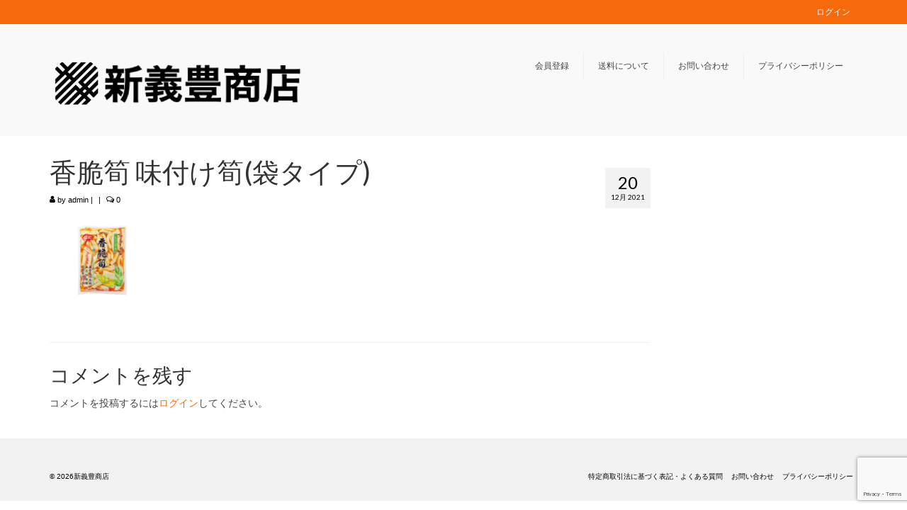

--- FILE ---
content_type: text/html; charset=UTF-8
request_url: https://www.shingihou.jp/%E9%A6%99%E8%84%86%E7%AD%8D-%E5%91%B3%E4%BB%98%E3%81%91%E7%AD%8D%E8%A2%8B%E3%82%BF%E3%82%A4%E3%83%95%E3%82%9A/
body_size: 11964
content:
<!DOCTYPE html>
<html class="no-js" dir="ltr" lang="ja" prefix="og: https://ogp.me/ns#" itemscope="itemscope" itemtype="https://schema.org/WebPage">
<head>
<meta charset="UTF-8">
<meta name="viewport" content="width=device-width, initial-scale=1.0">
<meta http-equiv="X-UA-Compatible" content="IE=edge">
<title>香脆筍 味付け筍(袋タイプ) | 新義豊商店</title>
<style>img:is([sizes="auto" i], [sizes^="auto," i]) { contain-intrinsic-size: 3000px 1500px }</style>
<!-- All in One SEO 4.9.3 - aioseo.com -->
<meta name="robots" content="max-image-preview:large" />
<meta name="author" content="admin"/>
<link rel="canonical" href="https://www.shingihou.jp/%e9%a6%99%e8%84%86%e7%ad%8d-%e5%91%b3%e4%bb%98%e3%81%91%e7%ad%8d%e8%a2%8b%e3%82%bf%e3%82%a4%e3%83%95%e3%82%9a/" />
<meta name="generator" content="All in One SEO (AIOSEO) 4.9.3" />
<meta property="og:locale" content="ja_JP" />
<meta property="og:site_name" content="新義豊商店" />
<meta property="og:type" content="article" />
<meta property="og:title" content="香脆筍 味付け筍(袋タイプ) | 新義豊商店" />
<meta property="og:url" content="https://www.shingihou.jp/%e9%a6%99%e8%84%86%e7%ad%8d-%e5%91%b3%e4%bb%98%e3%81%91%e7%ad%8d%e8%a2%8b%e3%82%bf%e3%82%a4%e3%83%95%e3%82%9a/" />
<meta property="og:image" content="https://www.shingihou.jp/wp-content/uploads/2020/11/新義豊株式会社純LOGO-removebg-preview-1.png" />
<meta property="og:image:secure_url" content="https://www.shingihou.jp/wp-content/uploads/2020/11/新義豊株式会社純LOGO-removebg-preview-1.png" />
<meta property="og:image:width" content="220" />
<meta property="og:image:height" content="210" />
<meta property="article:published_time" content="2021-12-20T08:00:14+00:00" />
<meta property="article:modified_time" content="2021-12-20T08:00:14+00:00" />
<meta name="twitter:card" content="summary" />
<meta name="twitter:title" content="香脆筍 味付け筍(袋タイプ) | 新義豊商店" />
<meta name="twitter:image" content="https://www.shingihou.jp/wp-content/uploads/2020/11/新義豊株式会社純LOGO-removebg-preview-1.png" />
<script type="application/ld+json" class="aioseo-schema">
{"@context":"https:\/\/schema.org","@graph":[{"@type":"BreadcrumbList","@id":"https:\/\/www.shingihou.jp\/%e9%a6%99%e8%84%86%e7%ad%8d-%e5%91%b3%e4%bb%98%e3%81%91%e7%ad%8d%e8%a2%8b%e3%82%bf%e3%82%a4%e3%83%95%e3%82%9a\/#breadcrumblist","itemListElement":[{"@type":"ListItem","@id":"https:\/\/www.shingihou.jp#listItem","position":1,"name":"\u30db\u30fc\u30e0","item":"https:\/\/www.shingihou.jp","nextItem":{"@type":"ListItem","@id":"https:\/\/www.shingihou.jp\/%e9%a6%99%e8%84%86%e7%ad%8d-%e5%91%b3%e4%bb%98%e3%81%91%e7%ad%8d%e8%a2%8b%e3%82%bf%e3%82%a4%e3%83%95%e3%82%9a\/#listItem","name":"\u9999\u8106\u7b4d \u5473\u4ed8\u3051\u7b4d(\u888b\u30bf\u30a4\u30d5\u309a)"}},{"@type":"ListItem","@id":"https:\/\/www.shingihou.jp\/%e9%a6%99%e8%84%86%e7%ad%8d-%e5%91%b3%e4%bb%98%e3%81%91%e7%ad%8d%e8%a2%8b%e3%82%bf%e3%82%a4%e3%83%95%e3%82%9a\/#listItem","position":2,"name":"\u9999\u8106\u7b4d \u5473\u4ed8\u3051\u7b4d(\u888b\u30bf\u30a4\u30d5\u309a)","previousItem":{"@type":"ListItem","@id":"https:\/\/www.shingihou.jp#listItem","name":"\u30db\u30fc\u30e0"}}]},{"@type":"ItemPage","@id":"https:\/\/www.shingihou.jp\/%e9%a6%99%e8%84%86%e7%ad%8d-%e5%91%b3%e4%bb%98%e3%81%91%e7%ad%8d%e8%a2%8b%e3%82%bf%e3%82%a4%e3%83%95%e3%82%9a\/#itempage","url":"https:\/\/www.shingihou.jp\/%e9%a6%99%e8%84%86%e7%ad%8d-%e5%91%b3%e4%bb%98%e3%81%91%e7%ad%8d%e8%a2%8b%e3%82%bf%e3%82%a4%e3%83%95%e3%82%9a\/","name":"\u9999\u8106\u7b4d \u5473\u4ed8\u3051\u7b4d(\u888b\u30bf\u30a4\u30d5\u309a) | \u65b0\u7fa9\u8c4a\u5546\u5e97","inLanguage":"ja","isPartOf":{"@id":"https:\/\/www.shingihou.jp\/#website"},"breadcrumb":{"@id":"https:\/\/www.shingihou.jp\/%e9%a6%99%e8%84%86%e7%ad%8d-%e5%91%b3%e4%bb%98%e3%81%91%e7%ad%8d%e8%a2%8b%e3%82%bf%e3%82%a4%e3%83%95%e3%82%9a\/#breadcrumblist"},"author":{"@id":"https:\/\/www.shingihou.jp\/author\/admin\/#author"},"creator":{"@id":"https:\/\/www.shingihou.jp\/author\/admin\/#author"},"datePublished":"2021-12-20T17:00:14+09:00","dateModified":"2021-12-20T17:00:14+09:00"},{"@type":"Organization","@id":"https:\/\/www.shingihou.jp\/#organization","name":"\u65b0\u7fa9\u8c4a\u5546\u5e97","description":"\u53f0\u6e7e\u30fb\u4e2d\u83ef\u98df\u6599\u54c1\u5c02\u9580\u30cd\u30c3\u30c8\u30b7\u30e7\u30c3\u30d7\u3067\u3054\u3056\u3044\u307e\u3059\u3002\u5546\u54c1\u306b\u95a2\u3059\u308b\u304a\u554f\u3044\u5408\u308f\u305b\u306f\u3001\u4e0b\u8a18\u7a93\u53e3\u307e\u3067\u3054\u9023\u7d61\u304f\u3060\u3055\u3044\u3002TEL\uff1a092-984-3200\u3000E-MAIL\uff1aservice@shingihou.com","url":"https:\/\/www.shingihou.jp\/","logo":{"@type":"ImageObject","url":"https:\/\/www.shingihou.jp\/wp-content\/uploads\/2020\/11\/\u65b0\u7fa9\u8c4a\u682a\u5f0f\u4f1a\u793e\u7d14LOGO-removebg-preview-1.png","@id":"https:\/\/www.shingihou.jp\/%e9%a6%99%e8%84%86%e7%ad%8d-%e5%91%b3%e4%bb%98%e3%81%91%e7%ad%8d%e8%a2%8b%e3%82%bf%e3%82%a4%e3%83%95%e3%82%9a\/#organizationLogo","width":220,"height":210},"image":{"@id":"https:\/\/www.shingihou.jp\/%e9%a6%99%e8%84%86%e7%ad%8d-%e5%91%b3%e4%bb%98%e3%81%91%e7%ad%8d%e8%a2%8b%e3%82%bf%e3%82%a4%e3%83%95%e3%82%9a\/#organizationLogo"}},{"@type":"Person","@id":"https:\/\/www.shingihou.jp\/author\/admin\/#author","url":"https:\/\/www.shingihou.jp\/author\/admin\/","name":"admin","image":{"@type":"ImageObject","@id":"https:\/\/www.shingihou.jp\/%e9%a6%99%e8%84%86%e7%ad%8d-%e5%91%b3%e4%bb%98%e3%81%91%e7%ad%8d%e8%a2%8b%e3%82%bf%e3%82%a4%e3%83%95%e3%82%9a\/#authorImage","url":"https:\/\/secure.gravatar.com\/avatar\/ce61785af7704cf924537bd584504b43f67873fb793e638c3b589841bb39f3e0?s=96&d=mm&r=g","width":96,"height":96,"caption":"admin"}},{"@type":"WebSite","@id":"https:\/\/www.shingihou.jp\/#website","url":"https:\/\/www.shingihou.jp\/","name":"\u65b0\u7fa9\u8c4a\u5546\u5e97","description":"\u53f0\u6e7e\u30fb\u4e2d\u83ef\u98df\u6599\u54c1\u5c02\u9580\u30cd\u30c3\u30c8\u30b7\u30e7\u30c3\u30d7\u3067\u3054\u3056\u3044\u307e\u3059\u3002\u5546\u54c1\u306b\u95a2\u3059\u308b\u304a\u554f\u3044\u5408\u308f\u305b\u306f\u3001\u4e0b\u8a18\u7a93\u53e3\u307e\u3067\u3054\u9023\u7d61\u304f\u3060\u3055\u3044\u3002TEL\uff1a092-984-3200\u3000E-MAIL\uff1aservice@shingihou.com","inLanguage":"ja","publisher":{"@id":"https:\/\/www.shingihou.jp\/#organization"}}]}
</script>
<!-- All in One SEO -->
<link rel='dns-prefetch' href='//capi-automation.s3.us-east-2.amazonaws.com' />
<link rel='dns-prefetch' href='//fonts.googleapis.com' />
<link rel="alternate" type="application/rss+xml" title="新義豊商店 &raquo; フィード" href="https://www.shingihou.jp/feed/" />
<link rel="alternate" type="application/rss+xml" title="新義豊商店 &raquo; コメントフィード" href="https://www.shingihou.jp/comments/feed/" />
<link rel="alternate" type="application/rss+xml" title="新義豊商店 &raquo; 香脆筍 味付け筍(袋タイプ) のコメントのフィード" href="https://www.shingihou.jp/feed/?attachment_id=1264" />
<script type="text/javascript">
/* <![CDATA[ */
window._wpemojiSettings = {"baseUrl":"https:\/\/s.w.org\/images\/core\/emoji\/16.0.1\/72x72\/","ext":".png","svgUrl":"https:\/\/s.w.org\/images\/core\/emoji\/16.0.1\/svg\/","svgExt":".svg","source":{"concatemoji":"https:\/\/www.shingihou.jp\/wp-includes\/js\/wp-emoji-release.min.js?ver=6.8.3"}};
/*! This file is auto-generated */
!function(s,n){var o,i,e;function c(e){try{var t={supportTests:e,timestamp:(new Date).valueOf()};sessionStorage.setItem(o,JSON.stringify(t))}catch(e){}}function p(e,t,n){e.clearRect(0,0,e.canvas.width,e.canvas.height),e.fillText(t,0,0);var t=new Uint32Array(e.getImageData(0,0,e.canvas.width,e.canvas.height).data),a=(e.clearRect(0,0,e.canvas.width,e.canvas.height),e.fillText(n,0,0),new Uint32Array(e.getImageData(0,0,e.canvas.width,e.canvas.height).data));return t.every(function(e,t){return e===a[t]})}function u(e,t){e.clearRect(0,0,e.canvas.width,e.canvas.height),e.fillText(t,0,0);for(var n=e.getImageData(16,16,1,1),a=0;a<n.data.length;a++)if(0!==n.data[a])return!1;return!0}function f(e,t,n,a){switch(t){case"flag":return n(e,"\ud83c\udff3\ufe0f\u200d\u26a7\ufe0f","\ud83c\udff3\ufe0f\u200b\u26a7\ufe0f")?!1:!n(e,"\ud83c\udde8\ud83c\uddf6","\ud83c\udde8\u200b\ud83c\uddf6")&&!n(e,"\ud83c\udff4\udb40\udc67\udb40\udc62\udb40\udc65\udb40\udc6e\udb40\udc67\udb40\udc7f","\ud83c\udff4\u200b\udb40\udc67\u200b\udb40\udc62\u200b\udb40\udc65\u200b\udb40\udc6e\u200b\udb40\udc67\u200b\udb40\udc7f");case"emoji":return!a(e,"\ud83e\udedf")}return!1}function g(e,t,n,a){var r="undefined"!=typeof WorkerGlobalScope&&self instanceof WorkerGlobalScope?new OffscreenCanvas(300,150):s.createElement("canvas"),o=r.getContext("2d",{willReadFrequently:!0}),i=(o.textBaseline="top",o.font="600 32px Arial",{});return e.forEach(function(e){i[e]=t(o,e,n,a)}),i}function t(e){var t=s.createElement("script");t.src=e,t.defer=!0,s.head.appendChild(t)}"undefined"!=typeof Promise&&(o="wpEmojiSettingsSupports",i=["flag","emoji"],n.supports={everything:!0,everythingExceptFlag:!0},e=new Promise(function(e){s.addEventListener("DOMContentLoaded",e,{once:!0})}),new Promise(function(t){var n=function(){try{var e=JSON.parse(sessionStorage.getItem(o));if("object"==typeof e&&"number"==typeof e.timestamp&&(new Date).valueOf()<e.timestamp+604800&&"object"==typeof e.supportTests)return e.supportTests}catch(e){}return null}();if(!n){if("undefined"!=typeof Worker&&"undefined"!=typeof OffscreenCanvas&&"undefined"!=typeof URL&&URL.createObjectURL&&"undefined"!=typeof Blob)try{var e="postMessage("+g.toString()+"("+[JSON.stringify(i),f.toString(),p.toString(),u.toString()].join(",")+"));",a=new Blob([e],{type:"text/javascript"}),r=new Worker(URL.createObjectURL(a),{name:"wpTestEmojiSupports"});return void(r.onmessage=function(e){c(n=e.data),r.terminate(),t(n)})}catch(e){}c(n=g(i,f,p,u))}t(n)}).then(function(e){for(var t in e)n.supports[t]=e[t],n.supports.everything=n.supports.everything&&n.supports[t],"flag"!==t&&(n.supports.everythingExceptFlag=n.supports.everythingExceptFlag&&n.supports[t]);n.supports.everythingExceptFlag=n.supports.everythingExceptFlag&&!n.supports.flag,n.DOMReady=!1,n.readyCallback=function(){n.DOMReady=!0}}).then(function(){return e}).then(function(){var e;n.supports.everything||(n.readyCallback(),(e=n.source||{}).concatemoji?t(e.concatemoji):e.wpemoji&&e.twemoji&&(t(e.twemoji),t(e.wpemoji)))}))}((window,document),window._wpemojiSettings);
/* ]]> */
</script>
<style id='wp-emoji-styles-inline-css' type='text/css'>
img.wp-smiley, img.emoji {
display: inline !important;
border: none !important;
box-shadow: none !important;
height: 1em !important;
width: 1em !important;
margin: 0 0.07em !important;
vertical-align: -0.1em !important;
background: none !important;
padding: 0 !important;
}
</style>
<!-- <link rel='stylesheet' id='wp-block-library-css' href='https://www.shingihou.jp/wp-includes/css/dist/block-library/style.min.css?ver=6.8.3' type='text/css' media='all' /> -->
<link rel="stylesheet" type="text/css" href="//www.shingihou.jp/wp-content/cache/wpfc-minified/22qxvde9/9re1c.css" media="all"/>
<style id='classic-theme-styles-inline-css' type='text/css'>
/*! This file is auto-generated */
.wp-block-button__link{color:#fff;background-color:#32373c;border-radius:9999px;box-shadow:none;text-decoration:none;padding:calc(.667em + 2px) calc(1.333em + 2px);font-size:1.125em}.wp-block-file__button{background:#32373c;color:#fff;text-decoration:none}
</style>
<!-- <link rel='stylesheet' id='aioseo/css/src/vue/standalone/blocks/table-of-contents/global.scss-css' href='https://www.shingihou.jp/wp-content/plugins/all-in-one-seo-pack/dist/Lite/assets/css/table-of-contents/global.e90f6d47.css?ver=4.9.3' type='text/css' media='all' /> -->
<link rel="stylesheet" type="text/css" href="//www.shingihou.jp/wp-content/cache/wpfc-minified/2enir0k0/g4tn9.css" media="all"/>
<style id='global-styles-inline-css' type='text/css'>
:root{--wp--preset--aspect-ratio--square: 1;--wp--preset--aspect-ratio--4-3: 4/3;--wp--preset--aspect-ratio--3-4: 3/4;--wp--preset--aspect-ratio--3-2: 3/2;--wp--preset--aspect-ratio--2-3: 2/3;--wp--preset--aspect-ratio--16-9: 16/9;--wp--preset--aspect-ratio--9-16: 9/16;--wp--preset--color--black: #000;--wp--preset--color--cyan-bluish-gray: #abb8c3;--wp--preset--color--white: #fff;--wp--preset--color--pale-pink: #f78da7;--wp--preset--color--vivid-red: #cf2e2e;--wp--preset--color--luminous-vivid-orange: #ff6900;--wp--preset--color--luminous-vivid-amber: #fcb900;--wp--preset--color--light-green-cyan: #7bdcb5;--wp--preset--color--vivid-green-cyan: #00d084;--wp--preset--color--pale-cyan-blue: #8ed1fc;--wp--preset--color--vivid-cyan-blue: #0693e3;--wp--preset--color--vivid-purple: #9b51e0;--wp--preset--color--virtue-primary: #2d5c88;--wp--preset--color--virtue-primary-light: #6c8dab;--wp--preset--color--very-light-gray: #eee;--wp--preset--color--very-dark-gray: #444;--wp--preset--gradient--vivid-cyan-blue-to-vivid-purple: linear-gradient(135deg,rgba(6,147,227,1) 0%,rgb(155,81,224) 100%);--wp--preset--gradient--light-green-cyan-to-vivid-green-cyan: linear-gradient(135deg,rgb(122,220,180) 0%,rgb(0,208,130) 100%);--wp--preset--gradient--luminous-vivid-amber-to-luminous-vivid-orange: linear-gradient(135deg,rgba(252,185,0,1) 0%,rgba(255,105,0,1) 100%);--wp--preset--gradient--luminous-vivid-orange-to-vivid-red: linear-gradient(135deg,rgba(255,105,0,1) 0%,rgb(207,46,46) 100%);--wp--preset--gradient--very-light-gray-to-cyan-bluish-gray: linear-gradient(135deg,rgb(238,238,238) 0%,rgb(169,184,195) 100%);--wp--preset--gradient--cool-to-warm-spectrum: linear-gradient(135deg,rgb(74,234,220) 0%,rgb(151,120,209) 20%,rgb(207,42,186) 40%,rgb(238,44,130) 60%,rgb(251,105,98) 80%,rgb(254,248,76) 100%);--wp--preset--gradient--blush-light-purple: linear-gradient(135deg,rgb(255,206,236) 0%,rgb(152,150,240) 100%);--wp--preset--gradient--blush-bordeaux: linear-gradient(135deg,rgb(254,205,165) 0%,rgb(254,45,45) 50%,rgb(107,0,62) 100%);--wp--preset--gradient--luminous-dusk: linear-gradient(135deg,rgb(255,203,112) 0%,rgb(199,81,192) 50%,rgb(65,88,208) 100%);--wp--preset--gradient--pale-ocean: linear-gradient(135deg,rgb(255,245,203) 0%,rgb(182,227,212) 50%,rgb(51,167,181) 100%);--wp--preset--gradient--electric-grass: linear-gradient(135deg,rgb(202,248,128) 0%,rgb(113,206,126) 100%);--wp--preset--gradient--midnight: linear-gradient(135deg,rgb(2,3,129) 0%,rgb(40,116,252) 100%);--wp--preset--font-size--small: 13px;--wp--preset--font-size--medium: 20px;--wp--preset--font-size--large: 36px;--wp--preset--font-size--x-large: 42px;--wp--preset--spacing--20: 0.44rem;--wp--preset--spacing--30: 0.67rem;--wp--preset--spacing--40: 1rem;--wp--preset--spacing--50: 1.5rem;--wp--preset--spacing--60: 2.25rem;--wp--preset--spacing--70: 3.38rem;--wp--preset--spacing--80: 5.06rem;--wp--preset--shadow--natural: 6px 6px 9px rgba(0, 0, 0, 0.2);--wp--preset--shadow--deep: 12px 12px 50px rgba(0, 0, 0, 0.4);--wp--preset--shadow--sharp: 6px 6px 0px rgba(0, 0, 0, 0.2);--wp--preset--shadow--outlined: 6px 6px 0px -3px rgba(255, 255, 255, 1), 6px 6px rgba(0, 0, 0, 1);--wp--preset--shadow--crisp: 6px 6px 0px rgba(0, 0, 0, 1);}:where(.is-layout-flex){gap: 0.5em;}:where(.is-layout-grid){gap: 0.5em;}body .is-layout-flex{display: flex;}.is-layout-flex{flex-wrap: wrap;align-items: center;}.is-layout-flex > :is(*, div){margin: 0;}body .is-layout-grid{display: grid;}.is-layout-grid > :is(*, div){margin: 0;}:where(.wp-block-columns.is-layout-flex){gap: 2em;}:where(.wp-block-columns.is-layout-grid){gap: 2em;}:where(.wp-block-post-template.is-layout-flex){gap: 1.25em;}:where(.wp-block-post-template.is-layout-grid){gap: 1.25em;}.has-black-color{color: var(--wp--preset--color--black) !important;}.has-cyan-bluish-gray-color{color: var(--wp--preset--color--cyan-bluish-gray) !important;}.has-white-color{color: var(--wp--preset--color--white) !important;}.has-pale-pink-color{color: var(--wp--preset--color--pale-pink) !important;}.has-vivid-red-color{color: var(--wp--preset--color--vivid-red) !important;}.has-luminous-vivid-orange-color{color: var(--wp--preset--color--luminous-vivid-orange) !important;}.has-luminous-vivid-amber-color{color: var(--wp--preset--color--luminous-vivid-amber) !important;}.has-light-green-cyan-color{color: var(--wp--preset--color--light-green-cyan) !important;}.has-vivid-green-cyan-color{color: var(--wp--preset--color--vivid-green-cyan) !important;}.has-pale-cyan-blue-color{color: var(--wp--preset--color--pale-cyan-blue) !important;}.has-vivid-cyan-blue-color{color: var(--wp--preset--color--vivid-cyan-blue) !important;}.has-vivid-purple-color{color: var(--wp--preset--color--vivid-purple) !important;}.has-black-background-color{background-color: var(--wp--preset--color--black) !important;}.has-cyan-bluish-gray-background-color{background-color: var(--wp--preset--color--cyan-bluish-gray) !important;}.has-white-background-color{background-color: var(--wp--preset--color--white) !important;}.has-pale-pink-background-color{background-color: var(--wp--preset--color--pale-pink) !important;}.has-vivid-red-background-color{background-color: var(--wp--preset--color--vivid-red) !important;}.has-luminous-vivid-orange-background-color{background-color: var(--wp--preset--color--luminous-vivid-orange) !important;}.has-luminous-vivid-amber-background-color{background-color: var(--wp--preset--color--luminous-vivid-amber) !important;}.has-light-green-cyan-background-color{background-color: var(--wp--preset--color--light-green-cyan) !important;}.has-vivid-green-cyan-background-color{background-color: var(--wp--preset--color--vivid-green-cyan) !important;}.has-pale-cyan-blue-background-color{background-color: var(--wp--preset--color--pale-cyan-blue) !important;}.has-vivid-cyan-blue-background-color{background-color: var(--wp--preset--color--vivid-cyan-blue) !important;}.has-vivid-purple-background-color{background-color: var(--wp--preset--color--vivid-purple) !important;}.has-black-border-color{border-color: var(--wp--preset--color--black) !important;}.has-cyan-bluish-gray-border-color{border-color: var(--wp--preset--color--cyan-bluish-gray) !important;}.has-white-border-color{border-color: var(--wp--preset--color--white) !important;}.has-pale-pink-border-color{border-color: var(--wp--preset--color--pale-pink) !important;}.has-vivid-red-border-color{border-color: var(--wp--preset--color--vivid-red) !important;}.has-luminous-vivid-orange-border-color{border-color: var(--wp--preset--color--luminous-vivid-orange) !important;}.has-luminous-vivid-amber-border-color{border-color: var(--wp--preset--color--luminous-vivid-amber) !important;}.has-light-green-cyan-border-color{border-color: var(--wp--preset--color--light-green-cyan) !important;}.has-vivid-green-cyan-border-color{border-color: var(--wp--preset--color--vivid-green-cyan) !important;}.has-pale-cyan-blue-border-color{border-color: var(--wp--preset--color--pale-cyan-blue) !important;}.has-vivid-cyan-blue-border-color{border-color: var(--wp--preset--color--vivid-cyan-blue) !important;}.has-vivid-purple-border-color{border-color: var(--wp--preset--color--vivid-purple) !important;}.has-vivid-cyan-blue-to-vivid-purple-gradient-background{background: var(--wp--preset--gradient--vivid-cyan-blue-to-vivid-purple) !important;}.has-light-green-cyan-to-vivid-green-cyan-gradient-background{background: var(--wp--preset--gradient--light-green-cyan-to-vivid-green-cyan) !important;}.has-luminous-vivid-amber-to-luminous-vivid-orange-gradient-background{background: var(--wp--preset--gradient--luminous-vivid-amber-to-luminous-vivid-orange) !important;}.has-luminous-vivid-orange-to-vivid-red-gradient-background{background: var(--wp--preset--gradient--luminous-vivid-orange-to-vivid-red) !important;}.has-very-light-gray-to-cyan-bluish-gray-gradient-background{background: var(--wp--preset--gradient--very-light-gray-to-cyan-bluish-gray) !important;}.has-cool-to-warm-spectrum-gradient-background{background: var(--wp--preset--gradient--cool-to-warm-spectrum) !important;}.has-blush-light-purple-gradient-background{background: var(--wp--preset--gradient--blush-light-purple) !important;}.has-blush-bordeaux-gradient-background{background: var(--wp--preset--gradient--blush-bordeaux) !important;}.has-luminous-dusk-gradient-background{background: var(--wp--preset--gradient--luminous-dusk) !important;}.has-pale-ocean-gradient-background{background: var(--wp--preset--gradient--pale-ocean) !important;}.has-electric-grass-gradient-background{background: var(--wp--preset--gradient--electric-grass) !important;}.has-midnight-gradient-background{background: var(--wp--preset--gradient--midnight) !important;}.has-small-font-size{font-size: var(--wp--preset--font-size--small) !important;}.has-medium-font-size{font-size: var(--wp--preset--font-size--medium) !important;}.has-large-font-size{font-size: var(--wp--preset--font-size--large) !important;}.has-x-large-font-size{font-size: var(--wp--preset--font-size--x-large) !important;}
:where(.wp-block-post-template.is-layout-flex){gap: 1.25em;}:where(.wp-block-post-template.is-layout-grid){gap: 1.25em;}
:where(.wp-block-columns.is-layout-flex){gap: 2em;}:where(.wp-block-columns.is-layout-grid){gap: 2em;}
:root :where(.wp-block-pullquote){font-size: 1.5em;line-height: 1.6;}
</style>
<!-- <link rel='stylesheet' id='contact-form-7-css' href='https://www.shingihou.jp/wp-content/plugins/contact-form-7/includes/css/styles.css?ver=6.1.4' type='text/css' media='all' /> -->
<!-- <link rel='stylesheet' id='woocommerce-conditional-product-fees-for-checkout-css' href='https://www.shingihou.jp/wp-content/plugins/woocommerce-conditional-product-fees-for-checkout-premium/public/css/woocommerce-conditional-product-fees-for-checkout-public.css?ver=3.6.1' type='text/css' media='all' /> -->
<link rel="stylesheet" type="text/css" href="//www.shingihou.jp/wp-content/cache/wpfc-minified/qvi8pd47/bqpoq.css" media="all"/>
<style id='woocommerce-inline-inline-css' type='text/css'>
.woocommerce form .form-row .required { visibility: visible; }
</style>
<!-- <link rel='stylesheet' id='if-menu-site-css-css' href='https://www.shingihou.jp/wp-content/plugins/if-menu/assets/if-menu-site.css?ver=6.8.3' type='text/css' media='all' /> -->
<!-- <link rel='stylesheet' id='wp-members-css' href='https://www.shingihou.jp/wp-content/plugins/wp-members/assets/css/forms/generic-no-float.min.css?ver=3.5.5.1' type='text/css' media='all' /> -->
<!-- <link rel='stylesheet' id='virtue_theme-css' href='https://www.shingihou.jp/wp-content/themes/virtue/assets/css/virtue.css?ver=3.4.14' type='text/css' media='all' /> -->
<!-- <link rel='stylesheet' id='virtue_skin-css' href='https://www.shingihou.jp/wp-content/themes/virtue/assets/css/skins/citrus.css?ver=3.4.14' type='text/css' media='all' /> -->
<link rel="stylesheet" type="text/css" href="//www.shingihou.jp/wp-content/cache/wpfc-minified/1s92odw5/89c1.css" media="all"/>
<link rel='stylesheet' id='redux-google-fonts-virtue-css' href='https://fonts.googleapis.com/css?family=Lato%3A400%2C700&#038;ver=6.8.3' type='text/css' media='all' />
<script src='//www.shingihou.jp/wp-content/cache/wpfc-minified/9kkyjuua/3u22h.js' type="text/javascript"></script>
<!-- <script type="text/javascript" src="https://www.shingihou.jp/wp-includes/js/jquery/jquery.min.js?ver=3.7.1" id="jquery-core-js"></script> -->
<!-- <script type="text/javascript" src="https://www.shingihou.jp/wp-includes/js/jquery/jquery-migrate.min.js?ver=3.4.1" id="jquery-migrate-js"></script> -->
<!-- <script type="text/javascript" src="https://www.shingihou.jp/wp-content/plugins/miniorange-login-openid/includes/js/mo_openid_jquery.cookie.min.js?ver=6.8.3" id="js-cookie-script-js"></script> -->
<!-- <script type="text/javascript" src="https://www.shingihou.jp/wp-content/plugins/miniorange-login-openid/includes/js/mo-openid-social_login.js?ver=6.8.3" id="mo-social-login-script-js"></script> -->
<!-- <script type="text/javascript" src="https://www.shingihou.jp/wp-includes/js/tinymce/tinymce.min.js?ver=49110-20250317" id="wp-tinymce-root-js"></script> -->
<!-- <script type="text/javascript" src="https://www.shingihou.jp/wp-includes/js/tinymce/plugins/compat3x/plugin.min.js?ver=49110-20250317" id="wp-tinymce-js"></script> -->
<script type="text/javascript" id="woocommerce-conditional-product-fees-for-checkout-js-extra">
/* <![CDATA[ */
var my_ajax_object = {"ajax_url":"https:\/\/www.shingihou.jp\/wp-admin\/admin-ajax.php"};
/* ]]> */
</script>
<script src='//www.shingihou.jp/wp-content/cache/wpfc-minified/1oknzd98/abm5d.js' type="text/javascript"></script>
<!-- <script type="text/javascript" src="https://www.shingihou.jp/wp-content/plugins/woocommerce-conditional-product-fees-for-checkout-premium/public/js/woocommerce-conditional-product-fees-for-checkout-public.js?ver=3.6.1" id="woocommerce-conditional-product-fees-for-checkout-js"></script> -->
<!-- <script type="text/javascript" src="https://www.shingihou.jp/wp-content/plugins/woocommerce/assets/js/jquery-blockui/jquery.blockUI.min.js?ver=2.7.0-wc.10.4.3" id="wc-jquery-blockui-js" defer="defer" data-wp-strategy="defer"></script> -->
<script type="text/javascript" id="wc-add-to-cart-js-extra">
/* <![CDATA[ */
var wc_add_to_cart_params = {"ajax_url":"\/wp-admin\/admin-ajax.php","wc_ajax_url":"\/?wc-ajax=%%endpoint%%","i18n_view_cart":"\u304a\u8cb7\u3044\u7269\u30ab\u30b4\u3092\u8868\u793a","cart_url":"https:\/\/www.shingihou.jp\/cart\/","is_cart":"","cart_redirect_after_add":"no"};
/* ]]> */
</script>
<script src='//www.shingihou.jp/wp-content/cache/wpfc-minified/kb18ukpt/abm5d.js' type="text/javascript"></script>
<!-- <script type="text/javascript" src="https://www.shingihou.jp/wp-content/plugins/woocommerce/assets/js/frontend/add-to-cart.min.js?ver=10.4.3" id="wc-add-to-cart-js" defer="defer" data-wp-strategy="defer"></script> -->
<!-- <script type="text/javascript" src="https://www.shingihou.jp/wp-content/plugins/woocommerce/assets/js/js-cookie/js.cookie.min.js?ver=2.1.4-wc.10.4.3" id="wc-js-cookie-js" defer="defer" data-wp-strategy="defer"></script> -->
<script type="text/javascript" id="woocommerce-js-extra">
/* <![CDATA[ */
var woocommerce_params = {"ajax_url":"\/wp-admin\/admin-ajax.php","wc_ajax_url":"\/?wc-ajax=%%endpoint%%","i18n_password_show":"\u30d1\u30b9\u30ef\u30fc\u30c9\u3092\u8868\u793a","i18n_password_hide":"\u30d1\u30b9\u30ef\u30fc\u30c9\u3092\u96a0\u3059"};
/* ]]> */
</script>
<script src='//www.shingihou.jp/wp-content/cache/wpfc-minified/2ddw26ah/abm5d.js' type="text/javascript"></script>
<!-- <script type="text/javascript" src="https://www.shingihou.jp/wp-content/plugins/woocommerce/assets/js/frontend/woocommerce.min.js?ver=10.4.3" id="woocommerce-js" defer="defer" data-wp-strategy="defer"></script> -->
<!--[if lt IE 9]>
<script type="text/javascript" src="https://www.shingihou.jp/wp-content/themes/virtue/assets/js/vendor/respond.min.js?ver=6.8.3" id="virtue-respond-js"></script>
<![endif]-->
<link rel="https://api.w.org/" href="https://www.shingihou.jp/wp-json/" /><link rel="alternate" title="JSON" type="application/json" href="https://www.shingihou.jp/wp-json/wp/v2/media/1264" /><link rel="EditURI" type="application/rsd+xml" title="RSD" href="https://www.shingihou.jp/xmlrpc.php?rsd" />
<meta name="generator" content="WordPress 6.8.3" />
<meta name="generator" content="WooCommerce 10.4.3" />
<link rel='shortlink' href='https://www.shingihou.jp/?p=1264' />
<link rel="alternate" title="oEmbed (JSON)" type="application/json+oembed" href="https://www.shingihou.jp/wp-json/oembed/1.0/embed?url=https%3A%2F%2Fwww.shingihou.jp%2F%25e9%25a6%2599%25e8%2584%2586%25e7%25ad%258d-%25e5%2591%25b3%25e4%25bb%2598%25e3%2581%2591%25e7%25ad%258d%25e8%25a2%258b%25e3%2582%25bf%25e3%2582%25a4%25e3%2583%2595%25e3%2582%259a%2F" />
<link rel="alternate" title="oEmbed (XML)" type="text/xml+oembed" href="https://www.shingihou.jp/wp-json/oembed/1.0/embed?url=https%3A%2F%2Fwww.shingihou.jp%2F%25e9%25a6%2599%25e8%2584%2586%25e7%25ad%258d-%25e5%2591%25b3%25e4%25bb%2598%25e3%2581%2591%25e7%25ad%258d%25e8%25a2%258b%25e3%2582%25bf%25e3%2582%25a4%25e3%2583%2595%25e3%2582%259a%2F&#038;format=xml" />
<style type="text/css">#logo {padding-top:25px;}#logo {padding-bottom:10px;}#logo {margin-left:0px;}#logo {margin-right:0px;}#nav-main {margin-top:40px;}#nav-main {margin-bottom:10px;}.headerfont, .tp-caption {font-family:Lato;}.topbarmenu ul li {font-family:Lato;}.color_gray, .subhead, .subhead a, .posttags, .posttags a, .product_meta a {color:#000000;}input[type=number]::-webkit-inner-spin-button, input[type=number]::-webkit-outer-spin-button { -webkit-appearance: none; margin: 0; } input[type=number] {-moz-appearance: textfield;}.quantity input::-webkit-outer-spin-button,.quantity input::-webkit-inner-spin-button {display: none;}#containerfooter h3, #containerfooter, .footercredits p, .footerclass a, .footernav ul li a {color:#000000;}.contentclass, .nav-tabs>.active>a, .nav-tabs>.active>a:hover, .nav-tabs>.active>a:focus {background:transparent    ;}body {background:transparent ; background-position: 0% 0%;   }.product_item .product_details h5 {text-transform: none;}.product_item .product_details h5 {min-height:70px;}.kad-topbar-left, .kad-topbar-left .topbarmenu {float:right;} .kad-topbar-left .topbar_social, .kad-topbar-left .topbarmenu ul, .kad-topbar-left .kad-cart-total,.kad-topbar-right #topbar-search .form-search{float:left}.entry-content p { margin-bottom:16px;}</style>	<noscript><style>.woocommerce-product-gallery{ opacity: 1 !important; }</style></noscript>
<script  type="text/javascript">
!function(f,b,e,v,n,t,s){if(f.fbq)return;n=f.fbq=function(){n.callMethod?
n.callMethod.apply(n,arguments):n.queue.push(arguments)};if(!f._fbq)f._fbq=n;
n.push=n;n.loaded=!0;n.version='2.0';n.queue=[];t=b.createElement(e);t.async=!0;
t.src=v;s=b.getElementsByTagName(e)[0];s.parentNode.insertBefore(t,s)}(window,
document,'script','https://connect.facebook.net/en_US/fbevents.js');
</script>
<!-- WooCommerce Facebook Integration Begin -->
<script  type="text/javascript">
fbq('init', '531979993627530', {}, {
"agent": "woocommerce_2-10.4.3-3.5.15"
});
document.addEventListener( 'DOMContentLoaded', function() {
// Insert placeholder for events injected when a product is added to the cart through AJAX.
document.body.insertAdjacentHTML( 'beforeend', '<div class=\"wc-facebook-pixel-event-placeholder\"></div>' );
}, false );
</script>
<!-- WooCommerce Facebook Integration End -->
<link rel="icon" href="https://www.shingihou.jp/wp-content/uploads/2020/09/新義豊株式会社純LOGO-100x100.jpg" sizes="32x32" />
<link rel="icon" href="https://www.shingihou.jp/wp-content/uploads/2020/09/新義豊株式会社純LOGO-300x300.jpg" sizes="192x192" />
<link rel="apple-touch-icon" href="https://www.shingihou.jp/wp-content/uploads/2020/09/新義豊株式会社純LOGO-300x300.jpg" />
<meta name="msapplication-TileImage" content="https://www.shingihou.jp/wp-content/uploads/2020/09/新義豊株式会社純LOGO-300x300.jpg" />
<style type="text/css" title="dynamic-css" class="options-output">header #logo a.brand,.logofont{font-family:Lato;line-height:40px;font-weight:400;font-style:normal;font-size:32px;}.kad_tagline{font-family:Lato;line-height:20px;font-weight:400;font-style:normal;color:#444444;font-size:14px;}.product_item .product_details h5{font-family:Lato;line-height:20px;font-weight:700;font-style:normal;color:#0a0a0a;font-size:16px;}h1{font-family:Lato;line-height:40px;font-weight:400;font-style:normal;font-size:38px;}h2{font-family:Lato;line-height:40px;font-weight:normal;font-style:normal;font-size:32px;}h3{font-family:Lato;line-height:40px;font-weight:400;font-style:normal;font-size:28px;}h4{font-family:Lato;line-height:40px;font-weight:400;font-style:normal;font-size:24px;}h5{font-family:Lato;line-height:24px;font-weight:700;font-style:normal;font-size:18px;}body{font-family:Verdana, Geneva, sans-serif;line-height:20px;font-weight:400;font-style:normal;font-size:14px;}#nav-main ul.sf-menu a{font-family:Lato;line-height:18px;font-weight:400;font-style:normal;font-size:12px;}#nav-second ul.sf-menu a{font-family:Lato;line-height:22px;font-weight:400;font-style:normal;font-size:18px;}.kad-nav-inner .kad-mnav, .kad-mobile-nav .kad-nav-inner li a,.nav-trigger-case{font-family:Lato;line-height:20px;font-weight:400;font-style:normal;font-size:16px;}</style></head>
<body data-rsssl=1 class="attachment wp-singular attachment-template-default single single-attachment postid-1264 attachmentid-1264 attachment-png wp-embed-responsive wp-theme-virtue theme-virtue woocommerce-no-js wide %e9%a6%99%e8%84%86%e7%ad%8d-%e5%91%b3%e4%bb%98%e3%81%91%e7%ad%8d%e8%a2%8b%e3%82%bf%e3%82%a4%e3%83%95%e3%82%9a">
<div id="kt-skip-link"><a href="#content">Skip to Main Content</a></div>
<div id="wrapper" class="container">
<header class="banner headerclass" itemscope itemtype="https://schema.org/WPHeader">
<div id="topbar" class="topclass">
<div class="container">
<div class="row">
<div class="col-md-6 col-sm-6 kad-topbar-left">
<div class="topbarmenu clearfix">
<ul id="menu-%e3%83%ad%e3%82%b0%e3%82%a4%e3%83%b3" class="sf-menu"><li  class=" menu-item-47"><a href="https://www.shingihou.jp/my-account/"><span>ログイン</span></a></li>
</ul>				</div>
</div><!-- close col-md-6 --> 
<div class="col-md-6 col-sm-6 kad-topbar-right">
<div id="topbar-search" class="topbar-widget">
</div>
</div> <!-- close col-md-6-->
</div> <!-- Close Row -->
</div> <!-- Close Container -->
</div>	<div class="container">
<div class="row">
<div class="col-md-4 clearfix kad-header-left">
<div id="logo" class="logocase">
<a class="brand logofont" href="https://www.shingihou.jp/">
<div id="thelogo">
<img src="https://www.shingihou.jp/wp-content/uploads/2020/10/LOGO-removebg-preview-e1603426285626.png" alt="新義豊商店" width="522" height="179" class="kad-standard-logo" />
</div>
</a>
</div> <!-- Close #logo -->
</div><!-- close logo span -->
<div class="col-md-8 kad-header-right">
<nav id="nav-main" class="clearfix" itemscope itemtype="https://schema.org/SiteNavigationElement">
<ul id="menu-%e4%bc%9a%e5%93%a1%e7%99%bb%e9%8c%b2" class="sf-menu"><li  class=" menu-item-53"><a href="https://www.shingihou.jp/register/"><span>会員登録</span></a></li>
<li  class=" menu-item-495"><a href="https://www.shingihou.jp/%e9%80%81%e6%96%99%e3%81%ab%e3%81%a4%e3%81%84%e3%81%a6/"><span>送料について</span></a></li>
<li  class=" menu-item-487"><a href="https://www.shingihou.jp/contact/"><span>お問い合わせ</span></a></li>
<li  class=" menu-item-488"><a href="https://www.shingihou.jp/privacy-policy/"><span>プライバシーポリシー</span></a></li>
</ul>					</nav> 
</div> <!-- Close menuclass-->
</div> <!-- Close Row -->
</div> <!-- Close Container -->
</header>
<div class="wrap contentclass" role="document">
<div class="container virtue-woomessages-container"><div class="woocommerce"></div></div><div id="content" class="container">
<div class="row single-article" itemscope itemtype="https://schema.org/BlogPosting">
<div class="main col-lg-9 col-md-8" role="main">
<article class="post-1264 attachment type-attachment status-inherit hentry">
<div class="postmeta updated color_gray">
<div class="postdate bg-lightgray headerfont">
<meta itemprop="datePublished" content="2021-12-20T17:00:14+09:00">
<span class="postday">20</span>
12月 2021	</div>
</div>				<header>
<h1 class="entry-title" itemprop="name headline">香脆筍 味付け筍(袋タイプ)</h1><div class="subhead">
<span class="postauthortop author vcard">
<i class="icon-user"></i> by  <span itemprop="author"><a href="https://www.shingihou.jp/author/admin/" class="fn" rel="author">admin</a></span> |</span>
<span class="kad-hidepostedin">|</span>
<span class="postcommentscount">
<i class="icon-comments-alt"></i> 0    </span>
</div>				
</header>
<div class="entry-content" itemprop="articleBody">
<p class="attachment"><a class="thumbnail" href='https://www.shingihou.jp/wp-content/uploads/2021/12/香脆筍-味付け筍袋タイプ.png'><img decoding="async" width="147" height="150" src="[data-uri]" data-lazy-type="image" data-lazy-src="https://www.shingihou.jp/wp-content/uploads/2021/12/香脆筍-味付け筍袋タイプ-147x150.png" class="lazy lazy-hidden attachment-medium size-medium" alt="" data-lazy-srcset="https://www.shingihou.jp/wp-content/uploads/2021/12/香脆筍-味付け筍袋タイプ-147x150.png 147w, https://www.shingihou.jp/wp-content/uploads/2021/12/香脆筍-味付け筍袋タイプ-600x613.png 600w, https://www.shingihou.jp/wp-content/uploads/2021/12/香脆筍-味付け筍袋タイプ-768x785.png 768w, https://www.shingihou.jp/wp-content/uploads/2021/12/香脆筍-味付け筍袋タイプ-245x250.png 245w, https://www.shingihou.jp/wp-content/uploads/2021/12/香脆筍-味付け筍袋タイプ-783x800.png 783w, https://www.shingihou.jp/wp-content/uploads/2021/12/香脆筍-味付け筍袋タイプ.png 864w" data-lazy-sizes="(max-width: 147px) 100vw, 147px" /><noscript><img decoding="async" width="147" height="150" src="https://www.shingihou.jp/wp-content/uploads/2021/12/香脆筍-味付け筍袋タイプ-147x150.png" class="attachment-medium size-medium" alt="" srcset="https://www.shingihou.jp/wp-content/uploads/2021/12/香脆筍-味付け筍袋タイプ-147x150.png 147w, https://www.shingihou.jp/wp-content/uploads/2021/12/香脆筍-味付け筍袋タイプ-600x613.png 600w, https://www.shingihou.jp/wp-content/uploads/2021/12/香脆筍-味付け筍袋タイプ-768x785.png 768w, https://www.shingihou.jp/wp-content/uploads/2021/12/香脆筍-味付け筍袋タイプ-245x250.png 245w, https://www.shingihou.jp/wp-content/uploads/2021/12/香脆筍-味付け筍袋タイプ-783x800.png 783w, https://www.shingihou.jp/wp-content/uploads/2021/12/香脆筍-味付け筍袋タイプ.png 864w" sizes="(max-width: 147px) 100vw, 147px" /></noscript></a></p>
</div>
<footer class="single-footer">
<meta itemscope itemprop="mainEntityOfPage" content="https://www.shingihou.jp/%e9%a6%99%e8%84%86%e7%ad%8d-%e5%91%b3%e4%bb%98%e3%81%91%e7%ad%8d%e8%a2%8b%e3%82%bf%e3%82%a4%e3%83%95%e3%82%9a/" itemType="https://schema.org/WebPage" itemid="https://www.shingihou.jp/%e9%a6%99%e8%84%86%e7%ad%8d-%e5%91%b3%e4%bb%98%e3%81%91%e7%ad%8d%e8%a2%8b%e3%82%bf%e3%82%a4%e3%83%95%e3%82%9a/"><meta itemprop="dateModified" content="2021-12-20T17:00:14+09:00"><div itemprop="publisher" itemscope itemtype="https://schema.org/Organization"><div itemprop="logo" itemscope itemtype="https://schema.org/ImageObject"><meta itemprop="url" content="https://www.shingihou.jp/wp-content/uploads/2020/10/LOGO-removebg-preview-e1603426285626.png"><meta itemprop="width" content="522"><meta itemprop="height" content="179"></div><meta itemprop="name" content="新義豊商店"></div>				</footer>
</article>
<section id="respond">
<div id="respond" class="comment-respond">
<h3 id="reply-title" class="comment-reply-title">コメントを残す <small><a rel="nofollow" id="cancel-comment-reply-link" href="/%E9%A6%99%E8%84%86%E7%AD%8D-%E5%91%B3%E4%BB%98%E3%81%91%E7%AD%8D%E8%A2%8B%E3%82%BF%E3%82%A4%E3%83%95%E3%82%9A/#respond" style="display:none;">コメントをキャンセル</a></small></h3><p class="must-log-in">コメントを投稿するには<a href="https://www.shingihou.jp/wp-login.php?redirect_to=https%3A%2F%2Fwww.shingihou.jp%2F%25e9%25a6%2599%25e8%2584%2586%25e7%25ad%258d-%25e5%2591%25b3%25e4%25bb%2598%25e3%2581%2591%25e7%25ad%258d%25e8%25a2%258b%25e3%2582%25bf%25e3%2582%25a4%25e3%2583%2595%25e3%2582%259a%2F">ログイン</a>してください。</p>	</div><!-- #respond -->
</section><!-- /#respond -->
</div>
<aside class="col-lg-3 col-md-4 kad-sidebar" role="complementary" itemscope itemtype="https://schema.org/WPSideBar">
<div class="sidebar">
</div><!-- /.sidebar -->
</aside><!-- /aside -->
</div><!-- /.row-->
</div><!-- /.content -->
</div><!-- /.wrap -->
<footer id="containerfooter" class="footerclass" itemscope itemtype="https://schema.org/WPFooter">
<div class="container">
<div class="row">
</div>
<div class="footercredits clearfix">
<div class="footernav clearfix"><ul id="menu-footer" class="footermenu"><li  class=" menu-item-483"><a href="https://www.shingihou.jp/%e7%89%b9%e5%ae%9a%e5%95%86%e5%8f%96%e5%bc%95%e6%b3%95%e3%81%ab%e5%9f%ba%e3%81%a5%e3%81%8f%e8%a1%a8%e8%a8%98%e3%83%bb%e3%82%88%e3%81%8f%e3%81%82%e3%82%8b%e8%b3%aa%e5%95%8f/"><span>特定商取引法に基づく表記・よくある質問</span></a></li>
<li  class=" menu-item-484"><a href="https://www.shingihou.jp/contact/"><span>お問い合わせ</span></a></li>
<li  class=" menu-item-485"><a href="https://www.shingihou.jp/privacy-policy/"><span>プライバシーポリシー</span></a></li>
</ul></div>        	<p>&copy; 2026新義豊商店 </p>
</div>
</div>
</footer>
</div><!--Wrapper-->
<script type="speculationrules">
{"prefetch":[{"source":"document","where":{"and":[{"href_matches":"\/*"},{"not":{"href_matches":["\/wp-*.php","\/wp-admin\/*","\/wp-content\/uploads\/*","\/wp-content\/*","\/wp-content\/plugins\/*","\/wp-content\/themes\/virtue\/*","\/*\\?(.+)"]}},{"not":{"selector_matches":"a[rel~=\"nofollow\"]"}},{"not":{"selector_matches":".no-prefetch, .no-prefetch a"}}]},"eagerness":"conservative"}]}
</script>
<!-- Facebook Pixel Code -->
<noscript>
<img
height="1"
width="1"
style="display:none"
alt="fbpx"
src="https://www.facebook.com/tr?id=531979993627530&ev=PageView&noscript=1"
/>
</noscript>
<!-- End Facebook Pixel Code -->
<script type='text/javascript'>
(function () {
var c = document.body.className;
c = c.replace(/woocommerce-no-js/, 'woocommerce-js');
document.body.className = c;
})();
</script>
<!-- <link rel='stylesheet' id='wc-square-cart-checkout-block-css' href='https://www.shingihou.jp/wp-content/plugins/woocommerce-square/build/assets/frontend/wc-square-cart-checkout-blocks.css?ver=5.2.0' type='text/css' media='all' /> -->
<!-- <link rel='stylesheet' id='wc-blocks-style-css' href='https://www.shingihou.jp/wp-content/plugins/woocommerce/assets/client/blocks/wc-blocks.css?ver=wc-10.4.3' type='text/css' media='all' /> -->
<link rel="stylesheet" type="text/css" href="//www.shingihou.jp/wp-content/cache/wpfc-minified/gh7v3fh/shma.css" media="all"/>
<script type="text/javascript" src="https://www.shingihou.jp/wp-includes/js/dist/hooks.min.js?ver=4d63a3d491d11ffd8ac6" id="wp-hooks-js"></script>
<script type="text/javascript" src="https://www.shingihou.jp/wp-includes/js/dist/i18n.min.js?ver=5e580eb46a90c2b997e6" id="wp-i18n-js"></script>
<script type="text/javascript" id="wp-i18n-js-after">
/* <![CDATA[ */
wp.i18n.setLocaleData( { 'text direction\u0004ltr': [ 'ltr' ] } );
/* ]]> */
</script>
<script type="text/javascript" src="https://www.shingihou.jp/wp-content/plugins/contact-form-7/includes/swv/js/index.js?ver=6.1.4" id="swv-js"></script>
<script type="text/javascript" id="contact-form-7-js-translations">
/* <![CDATA[ */
( function( domain, translations ) {
var localeData = translations.locale_data[ domain ] || translations.locale_data.messages;
localeData[""].domain = domain;
wp.i18n.setLocaleData( localeData, domain );
} )( "contact-form-7", {"translation-revision-date":"2025-11-30 08:12:23+0000","generator":"GlotPress\/4.0.3","domain":"messages","locale_data":{"messages":{"":{"domain":"messages","plural-forms":"nplurals=1; plural=0;","lang":"ja_JP"},"This contact form is placed in the wrong place.":["\u3053\u306e\u30b3\u30f3\u30bf\u30af\u30c8\u30d5\u30a9\u30fc\u30e0\u306f\u9593\u9055\u3063\u305f\u4f4d\u7f6e\u306b\u7f6e\u304b\u308c\u3066\u3044\u307e\u3059\u3002"],"Error:":["\u30a8\u30e9\u30fc:"]}},"comment":{"reference":"includes\/js\/index.js"}} );
/* ]]> */
</script>
<script type="text/javascript" id="contact-form-7-js-before">
/* <![CDATA[ */
var wpcf7 = {
"api": {
"root": "https:\/\/www.shingihou.jp\/wp-json\/",
"namespace": "contact-form-7\/v1"
},
"cached": 1
};
/* ]]> */
</script>
<script type="text/javascript" src="https://www.shingihou.jp/wp-content/plugins/contact-form-7/includes/js/index.js?ver=6.1.4" id="contact-form-7-js"></script>
<script type="text/javascript" src="https://www.shingihou.jp/wp-content/plugins/woocommerce-for-japan/assets/js/checkout.min.js?ver=2.6.43" id="wc-pf-checkout-js"></script>
<script type="text/javascript" src="https://www.shingihou.jp/wp-content/plugins/woocommerce/assets/js/sourcebuster/sourcebuster.min.js?ver=10.4.3" id="sourcebuster-js-js"></script>
<script type="text/javascript" id="wc-order-attribution-js-extra">
/* <![CDATA[ */
var wc_order_attribution = {"params":{"lifetime":1.0e-5,"session":30,"base64":false,"ajaxurl":"https:\/\/www.shingihou.jp\/wp-admin\/admin-ajax.php","prefix":"wc_order_attribution_","allowTracking":true},"fields":{"source_type":"current.typ","referrer":"current_add.rf","utm_campaign":"current.cmp","utm_source":"current.src","utm_medium":"current.mdm","utm_content":"current.cnt","utm_id":"current.id","utm_term":"current.trm","utm_source_platform":"current.plt","utm_creative_format":"current.fmt","utm_marketing_tactic":"current.tct","session_entry":"current_add.ep","session_start_time":"current_add.fd","session_pages":"session.pgs","session_count":"udata.vst","user_agent":"udata.uag"}};
/* ]]> */
</script>
<script type="text/javascript" src="https://www.shingihou.jp/wp-content/plugins/woocommerce/assets/js/frontend/order-attribution.min.js?ver=10.4.3" id="wc-order-attribution-js"></script>
<script type="text/javascript" src="https://capi-automation.s3.us-east-2.amazonaws.com/public/client_js/capiParamBuilder/clientParamBuilder.bundle.js" id="facebook-capi-param-builder-js"></script>
<script type="text/javascript" id="facebook-capi-param-builder-js-after">
/* <![CDATA[ */
if (typeof clientParamBuilder !== "undefined") {
clientParamBuilder.processAndCollectAllParams(window.location.href);
}
/* ]]> */
</script>
<script type="text/javascript" src="https://www.shingihou.jp/wp-content/plugins/bj-lazy-load/js/bj-lazy-load.min.js?ver=2" id="BJLL-js"></script>
<script type="text/javascript" src="https://www.google.com/recaptcha/api.js?render=6LeLPBcaAAAAAHMx1vr-CvbbTYfFxp_UBeyJijh6&amp;ver=3.0" id="google-recaptcha-js"></script>
<script type="text/javascript" src="https://www.shingihou.jp/wp-includes/js/dist/vendor/wp-polyfill.min.js?ver=3.15.0" id="wp-polyfill-js"></script>
<script type="text/javascript" id="wpcf7-recaptcha-js-before">
/* <![CDATA[ */
var wpcf7_recaptcha = {
"sitekey": "6LeLPBcaAAAAAHMx1vr-CvbbTYfFxp_UBeyJijh6",
"actions": {
"homepage": "homepage",
"contactform": "contactform"
}
};
/* ]]> */
</script>
<script type="text/javascript" src="https://www.shingihou.jp/wp-content/plugins/contact-form-7/modules/recaptcha/index.js?ver=6.1.4" id="wpcf7-recaptcha-js"></script>
<script type="text/javascript" src="https://www.shingihou.jp/wp-includes/js/comment-reply.min.js?ver=6.8.3" id="comment-reply-js" async="async" data-wp-strategy="async"></script>
<script type="text/javascript" src="https://www.shingihou.jp/wp-content/themes/virtue/assets/js/min/bootstrap-min.js?ver=3.4.14" id="bootstrap-js"></script>
<script type="text/javascript" src="https://www.shingihou.jp/wp-includes/js/hoverIntent.min.js?ver=1.10.2" id="hoverIntent-js"></script>
<script type="text/javascript" src="https://www.shingihou.jp/wp-includes/js/imagesloaded.min.js?ver=5.0.0" id="imagesloaded-js"></script>
<script type="text/javascript" src="https://www.shingihou.jp/wp-includes/js/masonry.min.js?ver=4.2.2" id="masonry-js"></script>
<script type="text/javascript" src="https://www.shingihou.jp/wp-content/themes/virtue/assets/js/min/plugins-min.js?ver=3.4.14" id="virtue_plugins-js"></script>
<script type="text/javascript" src="https://www.shingihou.jp/wp-content/themes/virtue/assets/js/min/magnific-popup-min.js?ver=3.4.14" id="magnific-popup-js"></script>
<script type="text/javascript" id="virtue-lightbox-init-js-extra">
/* <![CDATA[ */
var virtue_lightbox = {"loading":"Loading...","of":"%curr% of %total%","error":"The Image could not be loaded."};
/* ]]> */
</script>
<script type="text/javascript" src="https://www.shingihou.jp/wp-content/themes/virtue/assets/js/min/virtue-lightbox-init-min.js?ver=3.4.14" id="virtue-lightbox-init-js"></script>
<script type="text/javascript" src="https://www.shingihou.jp/wp-content/themes/virtue/assets/js/min/main-min.js?ver=3.4.14" id="virtue_main-js"></script>
<script type="text/javascript" src="https://www.shingihou.jp/wp-content/themes/virtue/assets/js/min/kt-add-to-cart-variation-min.js?ver=6.8.3" id="kt-wc-add-to-cart-variation-js"></script>
<script type="text/javascript" src="https://www.shingihou.jp/wp-content/themes/virtue/assets/js/min/wc-quantity-increment-min.js?ver=6.8.3" id="wcqi-js-js"></script>
<!-- WooCommerce JavaScript -->
<script type="text/javascript">
jQuery(function($) { 
/* WooCommerce Facebook Integration Event Tracking */
fbq('set', 'agent', 'woocommerce_2-10.4.3-3.5.15', '531979993627530');
fbq('track', 'PageView', {
"source": "woocommerce_2",
"version": "10.4.3",
"pluginVersion": "3.5.15",
"user_data": {}
}, {
"eventID": "7972d80b-dfd0-4835-ad07-29f11daef551"
});
});
</script>
</body>
</html><!-- WP Fastest Cache file was created in 0.674 seconds, on 2026年1月22日 @ 1:08 PM --><!-- need to refresh to see cached version -->

--- FILE ---
content_type: text/html; charset=utf-8
request_url: https://www.google.com/recaptcha/api2/anchor?ar=1&k=6LeLPBcaAAAAAHMx1vr-CvbbTYfFxp_UBeyJijh6&co=aHR0cHM6Ly93d3cuc2hpbmdpaG91LmpwOjQ0Mw..&hl=en&v=PoyoqOPhxBO7pBk68S4YbpHZ&size=invisible&anchor-ms=20000&execute-ms=30000&cb=gx2hvbkb1j5y
body_size: 48602
content:
<!DOCTYPE HTML><html dir="ltr" lang="en"><head><meta http-equiv="Content-Type" content="text/html; charset=UTF-8">
<meta http-equiv="X-UA-Compatible" content="IE=edge">
<title>reCAPTCHA</title>
<style type="text/css">
/* cyrillic-ext */
@font-face {
  font-family: 'Roboto';
  font-style: normal;
  font-weight: 400;
  font-stretch: 100%;
  src: url(//fonts.gstatic.com/s/roboto/v48/KFO7CnqEu92Fr1ME7kSn66aGLdTylUAMa3GUBHMdazTgWw.woff2) format('woff2');
  unicode-range: U+0460-052F, U+1C80-1C8A, U+20B4, U+2DE0-2DFF, U+A640-A69F, U+FE2E-FE2F;
}
/* cyrillic */
@font-face {
  font-family: 'Roboto';
  font-style: normal;
  font-weight: 400;
  font-stretch: 100%;
  src: url(//fonts.gstatic.com/s/roboto/v48/KFO7CnqEu92Fr1ME7kSn66aGLdTylUAMa3iUBHMdazTgWw.woff2) format('woff2');
  unicode-range: U+0301, U+0400-045F, U+0490-0491, U+04B0-04B1, U+2116;
}
/* greek-ext */
@font-face {
  font-family: 'Roboto';
  font-style: normal;
  font-weight: 400;
  font-stretch: 100%;
  src: url(//fonts.gstatic.com/s/roboto/v48/KFO7CnqEu92Fr1ME7kSn66aGLdTylUAMa3CUBHMdazTgWw.woff2) format('woff2');
  unicode-range: U+1F00-1FFF;
}
/* greek */
@font-face {
  font-family: 'Roboto';
  font-style: normal;
  font-weight: 400;
  font-stretch: 100%;
  src: url(//fonts.gstatic.com/s/roboto/v48/KFO7CnqEu92Fr1ME7kSn66aGLdTylUAMa3-UBHMdazTgWw.woff2) format('woff2');
  unicode-range: U+0370-0377, U+037A-037F, U+0384-038A, U+038C, U+038E-03A1, U+03A3-03FF;
}
/* math */
@font-face {
  font-family: 'Roboto';
  font-style: normal;
  font-weight: 400;
  font-stretch: 100%;
  src: url(//fonts.gstatic.com/s/roboto/v48/KFO7CnqEu92Fr1ME7kSn66aGLdTylUAMawCUBHMdazTgWw.woff2) format('woff2');
  unicode-range: U+0302-0303, U+0305, U+0307-0308, U+0310, U+0312, U+0315, U+031A, U+0326-0327, U+032C, U+032F-0330, U+0332-0333, U+0338, U+033A, U+0346, U+034D, U+0391-03A1, U+03A3-03A9, U+03B1-03C9, U+03D1, U+03D5-03D6, U+03F0-03F1, U+03F4-03F5, U+2016-2017, U+2034-2038, U+203C, U+2040, U+2043, U+2047, U+2050, U+2057, U+205F, U+2070-2071, U+2074-208E, U+2090-209C, U+20D0-20DC, U+20E1, U+20E5-20EF, U+2100-2112, U+2114-2115, U+2117-2121, U+2123-214F, U+2190, U+2192, U+2194-21AE, U+21B0-21E5, U+21F1-21F2, U+21F4-2211, U+2213-2214, U+2216-22FF, U+2308-230B, U+2310, U+2319, U+231C-2321, U+2336-237A, U+237C, U+2395, U+239B-23B7, U+23D0, U+23DC-23E1, U+2474-2475, U+25AF, U+25B3, U+25B7, U+25BD, U+25C1, U+25CA, U+25CC, U+25FB, U+266D-266F, U+27C0-27FF, U+2900-2AFF, U+2B0E-2B11, U+2B30-2B4C, U+2BFE, U+3030, U+FF5B, U+FF5D, U+1D400-1D7FF, U+1EE00-1EEFF;
}
/* symbols */
@font-face {
  font-family: 'Roboto';
  font-style: normal;
  font-weight: 400;
  font-stretch: 100%;
  src: url(//fonts.gstatic.com/s/roboto/v48/KFO7CnqEu92Fr1ME7kSn66aGLdTylUAMaxKUBHMdazTgWw.woff2) format('woff2');
  unicode-range: U+0001-000C, U+000E-001F, U+007F-009F, U+20DD-20E0, U+20E2-20E4, U+2150-218F, U+2190, U+2192, U+2194-2199, U+21AF, U+21E6-21F0, U+21F3, U+2218-2219, U+2299, U+22C4-22C6, U+2300-243F, U+2440-244A, U+2460-24FF, U+25A0-27BF, U+2800-28FF, U+2921-2922, U+2981, U+29BF, U+29EB, U+2B00-2BFF, U+4DC0-4DFF, U+FFF9-FFFB, U+10140-1018E, U+10190-1019C, U+101A0, U+101D0-101FD, U+102E0-102FB, U+10E60-10E7E, U+1D2C0-1D2D3, U+1D2E0-1D37F, U+1F000-1F0FF, U+1F100-1F1AD, U+1F1E6-1F1FF, U+1F30D-1F30F, U+1F315, U+1F31C, U+1F31E, U+1F320-1F32C, U+1F336, U+1F378, U+1F37D, U+1F382, U+1F393-1F39F, U+1F3A7-1F3A8, U+1F3AC-1F3AF, U+1F3C2, U+1F3C4-1F3C6, U+1F3CA-1F3CE, U+1F3D4-1F3E0, U+1F3ED, U+1F3F1-1F3F3, U+1F3F5-1F3F7, U+1F408, U+1F415, U+1F41F, U+1F426, U+1F43F, U+1F441-1F442, U+1F444, U+1F446-1F449, U+1F44C-1F44E, U+1F453, U+1F46A, U+1F47D, U+1F4A3, U+1F4B0, U+1F4B3, U+1F4B9, U+1F4BB, U+1F4BF, U+1F4C8-1F4CB, U+1F4D6, U+1F4DA, U+1F4DF, U+1F4E3-1F4E6, U+1F4EA-1F4ED, U+1F4F7, U+1F4F9-1F4FB, U+1F4FD-1F4FE, U+1F503, U+1F507-1F50B, U+1F50D, U+1F512-1F513, U+1F53E-1F54A, U+1F54F-1F5FA, U+1F610, U+1F650-1F67F, U+1F687, U+1F68D, U+1F691, U+1F694, U+1F698, U+1F6AD, U+1F6B2, U+1F6B9-1F6BA, U+1F6BC, U+1F6C6-1F6CF, U+1F6D3-1F6D7, U+1F6E0-1F6EA, U+1F6F0-1F6F3, U+1F6F7-1F6FC, U+1F700-1F7FF, U+1F800-1F80B, U+1F810-1F847, U+1F850-1F859, U+1F860-1F887, U+1F890-1F8AD, U+1F8B0-1F8BB, U+1F8C0-1F8C1, U+1F900-1F90B, U+1F93B, U+1F946, U+1F984, U+1F996, U+1F9E9, U+1FA00-1FA6F, U+1FA70-1FA7C, U+1FA80-1FA89, U+1FA8F-1FAC6, U+1FACE-1FADC, U+1FADF-1FAE9, U+1FAF0-1FAF8, U+1FB00-1FBFF;
}
/* vietnamese */
@font-face {
  font-family: 'Roboto';
  font-style: normal;
  font-weight: 400;
  font-stretch: 100%;
  src: url(//fonts.gstatic.com/s/roboto/v48/KFO7CnqEu92Fr1ME7kSn66aGLdTylUAMa3OUBHMdazTgWw.woff2) format('woff2');
  unicode-range: U+0102-0103, U+0110-0111, U+0128-0129, U+0168-0169, U+01A0-01A1, U+01AF-01B0, U+0300-0301, U+0303-0304, U+0308-0309, U+0323, U+0329, U+1EA0-1EF9, U+20AB;
}
/* latin-ext */
@font-face {
  font-family: 'Roboto';
  font-style: normal;
  font-weight: 400;
  font-stretch: 100%;
  src: url(//fonts.gstatic.com/s/roboto/v48/KFO7CnqEu92Fr1ME7kSn66aGLdTylUAMa3KUBHMdazTgWw.woff2) format('woff2');
  unicode-range: U+0100-02BA, U+02BD-02C5, U+02C7-02CC, U+02CE-02D7, U+02DD-02FF, U+0304, U+0308, U+0329, U+1D00-1DBF, U+1E00-1E9F, U+1EF2-1EFF, U+2020, U+20A0-20AB, U+20AD-20C0, U+2113, U+2C60-2C7F, U+A720-A7FF;
}
/* latin */
@font-face {
  font-family: 'Roboto';
  font-style: normal;
  font-weight: 400;
  font-stretch: 100%;
  src: url(//fonts.gstatic.com/s/roboto/v48/KFO7CnqEu92Fr1ME7kSn66aGLdTylUAMa3yUBHMdazQ.woff2) format('woff2');
  unicode-range: U+0000-00FF, U+0131, U+0152-0153, U+02BB-02BC, U+02C6, U+02DA, U+02DC, U+0304, U+0308, U+0329, U+2000-206F, U+20AC, U+2122, U+2191, U+2193, U+2212, U+2215, U+FEFF, U+FFFD;
}
/* cyrillic-ext */
@font-face {
  font-family: 'Roboto';
  font-style: normal;
  font-weight: 500;
  font-stretch: 100%;
  src: url(//fonts.gstatic.com/s/roboto/v48/KFO7CnqEu92Fr1ME7kSn66aGLdTylUAMa3GUBHMdazTgWw.woff2) format('woff2');
  unicode-range: U+0460-052F, U+1C80-1C8A, U+20B4, U+2DE0-2DFF, U+A640-A69F, U+FE2E-FE2F;
}
/* cyrillic */
@font-face {
  font-family: 'Roboto';
  font-style: normal;
  font-weight: 500;
  font-stretch: 100%;
  src: url(//fonts.gstatic.com/s/roboto/v48/KFO7CnqEu92Fr1ME7kSn66aGLdTylUAMa3iUBHMdazTgWw.woff2) format('woff2');
  unicode-range: U+0301, U+0400-045F, U+0490-0491, U+04B0-04B1, U+2116;
}
/* greek-ext */
@font-face {
  font-family: 'Roboto';
  font-style: normal;
  font-weight: 500;
  font-stretch: 100%;
  src: url(//fonts.gstatic.com/s/roboto/v48/KFO7CnqEu92Fr1ME7kSn66aGLdTylUAMa3CUBHMdazTgWw.woff2) format('woff2');
  unicode-range: U+1F00-1FFF;
}
/* greek */
@font-face {
  font-family: 'Roboto';
  font-style: normal;
  font-weight: 500;
  font-stretch: 100%;
  src: url(//fonts.gstatic.com/s/roboto/v48/KFO7CnqEu92Fr1ME7kSn66aGLdTylUAMa3-UBHMdazTgWw.woff2) format('woff2');
  unicode-range: U+0370-0377, U+037A-037F, U+0384-038A, U+038C, U+038E-03A1, U+03A3-03FF;
}
/* math */
@font-face {
  font-family: 'Roboto';
  font-style: normal;
  font-weight: 500;
  font-stretch: 100%;
  src: url(//fonts.gstatic.com/s/roboto/v48/KFO7CnqEu92Fr1ME7kSn66aGLdTylUAMawCUBHMdazTgWw.woff2) format('woff2');
  unicode-range: U+0302-0303, U+0305, U+0307-0308, U+0310, U+0312, U+0315, U+031A, U+0326-0327, U+032C, U+032F-0330, U+0332-0333, U+0338, U+033A, U+0346, U+034D, U+0391-03A1, U+03A3-03A9, U+03B1-03C9, U+03D1, U+03D5-03D6, U+03F0-03F1, U+03F4-03F5, U+2016-2017, U+2034-2038, U+203C, U+2040, U+2043, U+2047, U+2050, U+2057, U+205F, U+2070-2071, U+2074-208E, U+2090-209C, U+20D0-20DC, U+20E1, U+20E5-20EF, U+2100-2112, U+2114-2115, U+2117-2121, U+2123-214F, U+2190, U+2192, U+2194-21AE, U+21B0-21E5, U+21F1-21F2, U+21F4-2211, U+2213-2214, U+2216-22FF, U+2308-230B, U+2310, U+2319, U+231C-2321, U+2336-237A, U+237C, U+2395, U+239B-23B7, U+23D0, U+23DC-23E1, U+2474-2475, U+25AF, U+25B3, U+25B7, U+25BD, U+25C1, U+25CA, U+25CC, U+25FB, U+266D-266F, U+27C0-27FF, U+2900-2AFF, U+2B0E-2B11, U+2B30-2B4C, U+2BFE, U+3030, U+FF5B, U+FF5D, U+1D400-1D7FF, U+1EE00-1EEFF;
}
/* symbols */
@font-face {
  font-family: 'Roboto';
  font-style: normal;
  font-weight: 500;
  font-stretch: 100%;
  src: url(//fonts.gstatic.com/s/roboto/v48/KFO7CnqEu92Fr1ME7kSn66aGLdTylUAMaxKUBHMdazTgWw.woff2) format('woff2');
  unicode-range: U+0001-000C, U+000E-001F, U+007F-009F, U+20DD-20E0, U+20E2-20E4, U+2150-218F, U+2190, U+2192, U+2194-2199, U+21AF, U+21E6-21F0, U+21F3, U+2218-2219, U+2299, U+22C4-22C6, U+2300-243F, U+2440-244A, U+2460-24FF, U+25A0-27BF, U+2800-28FF, U+2921-2922, U+2981, U+29BF, U+29EB, U+2B00-2BFF, U+4DC0-4DFF, U+FFF9-FFFB, U+10140-1018E, U+10190-1019C, U+101A0, U+101D0-101FD, U+102E0-102FB, U+10E60-10E7E, U+1D2C0-1D2D3, U+1D2E0-1D37F, U+1F000-1F0FF, U+1F100-1F1AD, U+1F1E6-1F1FF, U+1F30D-1F30F, U+1F315, U+1F31C, U+1F31E, U+1F320-1F32C, U+1F336, U+1F378, U+1F37D, U+1F382, U+1F393-1F39F, U+1F3A7-1F3A8, U+1F3AC-1F3AF, U+1F3C2, U+1F3C4-1F3C6, U+1F3CA-1F3CE, U+1F3D4-1F3E0, U+1F3ED, U+1F3F1-1F3F3, U+1F3F5-1F3F7, U+1F408, U+1F415, U+1F41F, U+1F426, U+1F43F, U+1F441-1F442, U+1F444, U+1F446-1F449, U+1F44C-1F44E, U+1F453, U+1F46A, U+1F47D, U+1F4A3, U+1F4B0, U+1F4B3, U+1F4B9, U+1F4BB, U+1F4BF, U+1F4C8-1F4CB, U+1F4D6, U+1F4DA, U+1F4DF, U+1F4E3-1F4E6, U+1F4EA-1F4ED, U+1F4F7, U+1F4F9-1F4FB, U+1F4FD-1F4FE, U+1F503, U+1F507-1F50B, U+1F50D, U+1F512-1F513, U+1F53E-1F54A, U+1F54F-1F5FA, U+1F610, U+1F650-1F67F, U+1F687, U+1F68D, U+1F691, U+1F694, U+1F698, U+1F6AD, U+1F6B2, U+1F6B9-1F6BA, U+1F6BC, U+1F6C6-1F6CF, U+1F6D3-1F6D7, U+1F6E0-1F6EA, U+1F6F0-1F6F3, U+1F6F7-1F6FC, U+1F700-1F7FF, U+1F800-1F80B, U+1F810-1F847, U+1F850-1F859, U+1F860-1F887, U+1F890-1F8AD, U+1F8B0-1F8BB, U+1F8C0-1F8C1, U+1F900-1F90B, U+1F93B, U+1F946, U+1F984, U+1F996, U+1F9E9, U+1FA00-1FA6F, U+1FA70-1FA7C, U+1FA80-1FA89, U+1FA8F-1FAC6, U+1FACE-1FADC, U+1FADF-1FAE9, U+1FAF0-1FAF8, U+1FB00-1FBFF;
}
/* vietnamese */
@font-face {
  font-family: 'Roboto';
  font-style: normal;
  font-weight: 500;
  font-stretch: 100%;
  src: url(//fonts.gstatic.com/s/roboto/v48/KFO7CnqEu92Fr1ME7kSn66aGLdTylUAMa3OUBHMdazTgWw.woff2) format('woff2');
  unicode-range: U+0102-0103, U+0110-0111, U+0128-0129, U+0168-0169, U+01A0-01A1, U+01AF-01B0, U+0300-0301, U+0303-0304, U+0308-0309, U+0323, U+0329, U+1EA0-1EF9, U+20AB;
}
/* latin-ext */
@font-face {
  font-family: 'Roboto';
  font-style: normal;
  font-weight: 500;
  font-stretch: 100%;
  src: url(//fonts.gstatic.com/s/roboto/v48/KFO7CnqEu92Fr1ME7kSn66aGLdTylUAMa3KUBHMdazTgWw.woff2) format('woff2');
  unicode-range: U+0100-02BA, U+02BD-02C5, U+02C7-02CC, U+02CE-02D7, U+02DD-02FF, U+0304, U+0308, U+0329, U+1D00-1DBF, U+1E00-1E9F, U+1EF2-1EFF, U+2020, U+20A0-20AB, U+20AD-20C0, U+2113, U+2C60-2C7F, U+A720-A7FF;
}
/* latin */
@font-face {
  font-family: 'Roboto';
  font-style: normal;
  font-weight: 500;
  font-stretch: 100%;
  src: url(//fonts.gstatic.com/s/roboto/v48/KFO7CnqEu92Fr1ME7kSn66aGLdTylUAMa3yUBHMdazQ.woff2) format('woff2');
  unicode-range: U+0000-00FF, U+0131, U+0152-0153, U+02BB-02BC, U+02C6, U+02DA, U+02DC, U+0304, U+0308, U+0329, U+2000-206F, U+20AC, U+2122, U+2191, U+2193, U+2212, U+2215, U+FEFF, U+FFFD;
}
/* cyrillic-ext */
@font-face {
  font-family: 'Roboto';
  font-style: normal;
  font-weight: 900;
  font-stretch: 100%;
  src: url(//fonts.gstatic.com/s/roboto/v48/KFO7CnqEu92Fr1ME7kSn66aGLdTylUAMa3GUBHMdazTgWw.woff2) format('woff2');
  unicode-range: U+0460-052F, U+1C80-1C8A, U+20B4, U+2DE0-2DFF, U+A640-A69F, U+FE2E-FE2F;
}
/* cyrillic */
@font-face {
  font-family: 'Roboto';
  font-style: normal;
  font-weight: 900;
  font-stretch: 100%;
  src: url(//fonts.gstatic.com/s/roboto/v48/KFO7CnqEu92Fr1ME7kSn66aGLdTylUAMa3iUBHMdazTgWw.woff2) format('woff2');
  unicode-range: U+0301, U+0400-045F, U+0490-0491, U+04B0-04B1, U+2116;
}
/* greek-ext */
@font-face {
  font-family: 'Roboto';
  font-style: normal;
  font-weight: 900;
  font-stretch: 100%;
  src: url(//fonts.gstatic.com/s/roboto/v48/KFO7CnqEu92Fr1ME7kSn66aGLdTylUAMa3CUBHMdazTgWw.woff2) format('woff2');
  unicode-range: U+1F00-1FFF;
}
/* greek */
@font-face {
  font-family: 'Roboto';
  font-style: normal;
  font-weight: 900;
  font-stretch: 100%;
  src: url(//fonts.gstatic.com/s/roboto/v48/KFO7CnqEu92Fr1ME7kSn66aGLdTylUAMa3-UBHMdazTgWw.woff2) format('woff2');
  unicode-range: U+0370-0377, U+037A-037F, U+0384-038A, U+038C, U+038E-03A1, U+03A3-03FF;
}
/* math */
@font-face {
  font-family: 'Roboto';
  font-style: normal;
  font-weight: 900;
  font-stretch: 100%;
  src: url(//fonts.gstatic.com/s/roboto/v48/KFO7CnqEu92Fr1ME7kSn66aGLdTylUAMawCUBHMdazTgWw.woff2) format('woff2');
  unicode-range: U+0302-0303, U+0305, U+0307-0308, U+0310, U+0312, U+0315, U+031A, U+0326-0327, U+032C, U+032F-0330, U+0332-0333, U+0338, U+033A, U+0346, U+034D, U+0391-03A1, U+03A3-03A9, U+03B1-03C9, U+03D1, U+03D5-03D6, U+03F0-03F1, U+03F4-03F5, U+2016-2017, U+2034-2038, U+203C, U+2040, U+2043, U+2047, U+2050, U+2057, U+205F, U+2070-2071, U+2074-208E, U+2090-209C, U+20D0-20DC, U+20E1, U+20E5-20EF, U+2100-2112, U+2114-2115, U+2117-2121, U+2123-214F, U+2190, U+2192, U+2194-21AE, U+21B0-21E5, U+21F1-21F2, U+21F4-2211, U+2213-2214, U+2216-22FF, U+2308-230B, U+2310, U+2319, U+231C-2321, U+2336-237A, U+237C, U+2395, U+239B-23B7, U+23D0, U+23DC-23E1, U+2474-2475, U+25AF, U+25B3, U+25B7, U+25BD, U+25C1, U+25CA, U+25CC, U+25FB, U+266D-266F, U+27C0-27FF, U+2900-2AFF, U+2B0E-2B11, U+2B30-2B4C, U+2BFE, U+3030, U+FF5B, U+FF5D, U+1D400-1D7FF, U+1EE00-1EEFF;
}
/* symbols */
@font-face {
  font-family: 'Roboto';
  font-style: normal;
  font-weight: 900;
  font-stretch: 100%;
  src: url(//fonts.gstatic.com/s/roboto/v48/KFO7CnqEu92Fr1ME7kSn66aGLdTylUAMaxKUBHMdazTgWw.woff2) format('woff2');
  unicode-range: U+0001-000C, U+000E-001F, U+007F-009F, U+20DD-20E0, U+20E2-20E4, U+2150-218F, U+2190, U+2192, U+2194-2199, U+21AF, U+21E6-21F0, U+21F3, U+2218-2219, U+2299, U+22C4-22C6, U+2300-243F, U+2440-244A, U+2460-24FF, U+25A0-27BF, U+2800-28FF, U+2921-2922, U+2981, U+29BF, U+29EB, U+2B00-2BFF, U+4DC0-4DFF, U+FFF9-FFFB, U+10140-1018E, U+10190-1019C, U+101A0, U+101D0-101FD, U+102E0-102FB, U+10E60-10E7E, U+1D2C0-1D2D3, U+1D2E0-1D37F, U+1F000-1F0FF, U+1F100-1F1AD, U+1F1E6-1F1FF, U+1F30D-1F30F, U+1F315, U+1F31C, U+1F31E, U+1F320-1F32C, U+1F336, U+1F378, U+1F37D, U+1F382, U+1F393-1F39F, U+1F3A7-1F3A8, U+1F3AC-1F3AF, U+1F3C2, U+1F3C4-1F3C6, U+1F3CA-1F3CE, U+1F3D4-1F3E0, U+1F3ED, U+1F3F1-1F3F3, U+1F3F5-1F3F7, U+1F408, U+1F415, U+1F41F, U+1F426, U+1F43F, U+1F441-1F442, U+1F444, U+1F446-1F449, U+1F44C-1F44E, U+1F453, U+1F46A, U+1F47D, U+1F4A3, U+1F4B0, U+1F4B3, U+1F4B9, U+1F4BB, U+1F4BF, U+1F4C8-1F4CB, U+1F4D6, U+1F4DA, U+1F4DF, U+1F4E3-1F4E6, U+1F4EA-1F4ED, U+1F4F7, U+1F4F9-1F4FB, U+1F4FD-1F4FE, U+1F503, U+1F507-1F50B, U+1F50D, U+1F512-1F513, U+1F53E-1F54A, U+1F54F-1F5FA, U+1F610, U+1F650-1F67F, U+1F687, U+1F68D, U+1F691, U+1F694, U+1F698, U+1F6AD, U+1F6B2, U+1F6B9-1F6BA, U+1F6BC, U+1F6C6-1F6CF, U+1F6D3-1F6D7, U+1F6E0-1F6EA, U+1F6F0-1F6F3, U+1F6F7-1F6FC, U+1F700-1F7FF, U+1F800-1F80B, U+1F810-1F847, U+1F850-1F859, U+1F860-1F887, U+1F890-1F8AD, U+1F8B0-1F8BB, U+1F8C0-1F8C1, U+1F900-1F90B, U+1F93B, U+1F946, U+1F984, U+1F996, U+1F9E9, U+1FA00-1FA6F, U+1FA70-1FA7C, U+1FA80-1FA89, U+1FA8F-1FAC6, U+1FACE-1FADC, U+1FADF-1FAE9, U+1FAF0-1FAF8, U+1FB00-1FBFF;
}
/* vietnamese */
@font-face {
  font-family: 'Roboto';
  font-style: normal;
  font-weight: 900;
  font-stretch: 100%;
  src: url(//fonts.gstatic.com/s/roboto/v48/KFO7CnqEu92Fr1ME7kSn66aGLdTylUAMa3OUBHMdazTgWw.woff2) format('woff2');
  unicode-range: U+0102-0103, U+0110-0111, U+0128-0129, U+0168-0169, U+01A0-01A1, U+01AF-01B0, U+0300-0301, U+0303-0304, U+0308-0309, U+0323, U+0329, U+1EA0-1EF9, U+20AB;
}
/* latin-ext */
@font-face {
  font-family: 'Roboto';
  font-style: normal;
  font-weight: 900;
  font-stretch: 100%;
  src: url(//fonts.gstatic.com/s/roboto/v48/KFO7CnqEu92Fr1ME7kSn66aGLdTylUAMa3KUBHMdazTgWw.woff2) format('woff2');
  unicode-range: U+0100-02BA, U+02BD-02C5, U+02C7-02CC, U+02CE-02D7, U+02DD-02FF, U+0304, U+0308, U+0329, U+1D00-1DBF, U+1E00-1E9F, U+1EF2-1EFF, U+2020, U+20A0-20AB, U+20AD-20C0, U+2113, U+2C60-2C7F, U+A720-A7FF;
}
/* latin */
@font-face {
  font-family: 'Roboto';
  font-style: normal;
  font-weight: 900;
  font-stretch: 100%;
  src: url(//fonts.gstatic.com/s/roboto/v48/KFO7CnqEu92Fr1ME7kSn66aGLdTylUAMa3yUBHMdazQ.woff2) format('woff2');
  unicode-range: U+0000-00FF, U+0131, U+0152-0153, U+02BB-02BC, U+02C6, U+02DA, U+02DC, U+0304, U+0308, U+0329, U+2000-206F, U+20AC, U+2122, U+2191, U+2193, U+2212, U+2215, U+FEFF, U+FFFD;
}

</style>
<link rel="stylesheet" type="text/css" href="https://www.gstatic.com/recaptcha/releases/PoyoqOPhxBO7pBk68S4YbpHZ/styles__ltr.css">
<script nonce="wOwfOFgPbtTWpvQH8gphsw" type="text/javascript">window['__recaptcha_api'] = 'https://www.google.com/recaptcha/api2/';</script>
<script type="text/javascript" src="https://www.gstatic.com/recaptcha/releases/PoyoqOPhxBO7pBk68S4YbpHZ/recaptcha__en.js" nonce="wOwfOFgPbtTWpvQH8gphsw">
      
    </script></head>
<body><div id="rc-anchor-alert" class="rc-anchor-alert"></div>
<input type="hidden" id="recaptcha-token" value="[base64]">
<script type="text/javascript" nonce="wOwfOFgPbtTWpvQH8gphsw">
      recaptcha.anchor.Main.init("[\x22ainput\x22,[\x22bgdata\x22,\x22\x22,\[base64]/[base64]/MjU1Ong/[base64]/[base64]/[base64]/[base64]/[base64]/[base64]/[base64]/[base64]/[base64]/[base64]/[base64]/[base64]/[base64]/[base64]/[base64]\\u003d\x22,\[base64]\\u003d\x22,\x22w7svw4BVDcOuGirDo3fDhMOmw6EDw50Vw54Sw4ofVhZFA8KJIsKbwpU8MF7DpwzDs8OVQ1gfEsK+KGZmw4sew5HDicOqw6/Cg8K0BMKzZMOKX1XDl8K2J8Kiw5jCncOSOsOfwqXCl1PDg2/[base64]/DjcKsdF8+RTXCtMOYdcKDw4/Dtk3Ds2nDpcOfwoLCnT9YCsKJwqfCghjCsHfCqsKCwqLDmsOKS0lrMEvDokUbUxVEI8OCwrDCq3hAQ1ZzQhvCvcKcRMOpfMOWCMK2P8OjwoRQKgXDgcOeHVTDmcKFw5gCP8Ovw5d4woLCtndKwoPDkFU4JsOubsOdTMOKWlfCvEXDpytTwq/DuR/CrmUyFWnDq8K2OcOPcS/DrF96KcKVwqtGMgnCjjxLw5pyw7DCncO5wpl5XWzCoCXCvSgCw5fDkj0twq/[base64]/[base64]/VcOJcMK5w6DDoHzDkhHDh8OHOsK4Lw3ClSFAP8OWwqQWNsOSwq0eOcK3w6Z+wpBnIsKgwqHDrMKZWQEJw5HDoMKaKyvDs0rCoMOhIQLCmhROCS9Yw4/CqHfChRfDtjMid3LDmBrChlx6TRoWw4DCusOwW0bDqm5xThdETcOOwpXDqHw8w5UCw7Qsw585wqPCjcKuHzPDu8K0wrkRwrXDjmMEw6dhAEgScxDCnTTCimwMw5MfcMONLiAGw4PClcOzwqPDrBExHsO/wq9iEEMRwo3CksKLwoTDl8Orw5fCjcORw7HDncKIT3xIwovCuh1DDjPDvsOAXcOrw7LDlsO/w69Tw5PCh8K3wpXCn8K/K0jCrXB5w7vCuHjCpl7CnMO6w7kiRMK5YsKrHAfCsSEpw6PCrcO8wqB/w63DuMKRwp3Dn0wWFcOewpTCi8Kaw7hNecOgdl3ChsOQHT3DicKbSsK+R31VckZzw6MUcmJ/YsOEY8KQw6PCocKywok9ecKjecKIDRB6AsK3w7/DqXDDkEfDql/[base64]/w708ccKbwqByGMKWw7IxZw4Hw53DpkhpBHUBdMKSwrtAc1c3NMOGEj3Dv8OxVlPCl8KpQcOaOmDCmMK/w5lJRsK8w6Y1w5nDi1g8wr3CoXzDihzClcKOw6XDlyN6KsO8w5wkSxjCr8KeBGp/w6dBAMKFYTl5UMOUwqFzRsKLw4rDh13ChcKgwoICw49TD8O4w6YIXH0cXTdiw6YXVTLDuH8tw4fDuMKkdmwDfcKbP8KMLA5twpLCr3prajxLJ8KnwpzDnjIGwo5Xw7RBGmLDtXrCmMKxC8KNwrbDt8Oywp/DtsOlODPCpcKfdRjCu8O2wpF6woLDuMKtwrxVaMOVwq9lwpsMwrPDvlEpw4hoaMOSwqogFMO6w5bCtsO2w5YTwqbDvsO0csKxw61two7CmQASJcO2w644w4/CuVPCtUvDkzcMwoVZR2bCtF/Djz48wpfDrMOlcgxUw6BkA2PCocODw6/[base64]/DonzDvMKUw53DuTBQwoB4Q8KaD8K5HcObwr3Cl8KedMK8wpxrHlhBDcKbHMOnw7QEwphAS8K6wqRbKChdw4tqWcKkwpcRw5jDpVhXXB/DpsK0wrTDoMKhXizDmcOjwpkkw6IVw6BiZMOIKUMBLMOEcsKGPcO2FTjCoW0yw63DnkUEw4opwpgjw7vDqxUNbsOKwrjDtQsxw5/Csx/CmMOnSW3Dn8OGN1xcJ1kLBMKMwrrDrnbCn8ODw7vDh1XDu8OGYSvDoi5CwpVhw7Ngw5zCnsKLw5krGcKPdC7CnS7ClEjCmAHCmnUew6nDrMKiBgE7w6tbQsOwwoErfsKpeGZ3a8ORLcOfQMONwp/CnUfDsFU0VcOROw3ChsKGwr7CvGM5wro+GMO0M8Kcw7fCniYvwpLDgH8Fw7bCgsKjw7PCvsK6wpXDng7DtCwEw7PCrS3DoMK+GhxCw7XDosKUfWDCt8KNwoYAAR/DiELCksKHwoPClBcuwo3CtUbCpcOyw5ZQwp0Ywq3DmxMHOMKYw7jDjTgsG8OYS8O1KQ3DgsKaSCvCh8Kaw6Atw4MgGQDCiMOHwp4jV8ONwosNTsOTQ8OCGMOIBXVFwo5fw4Jfw5vDojjDsRHDocKcwqXCr8OjJ8OUwrbCkz/DrMOsUsOyeUloNSEROsKbw57CtAMHw7fCu1bCqivChQRuwpzDlsKcw7MzBHUhwpHCh1zDnMK+JUM0wrdDYMKbw5kTwq1+w7rCjk/DgG4Gw6Ikw701w6/Dg8OEwonDuMKGwrsFCcORw6jCoRbCmcO/R1XDpnrCucOwRwjCr8KMTELCqsO+wr03KiQ4wonDgmwpT8OLdMOEwp3Cuy7DisKdBsKow4zDhidnWgLDgl7Cu8K2wpljw7vCjMOUwqHCrCHDssKEwofChy40w77Cog/DsMKhOyUrABbDn8OaQzfDk8Kiw6QLw5nCoRkTw7J4wr3CoinCtMKlw7nCrMO1Q8OQQcOPd8O+A8KawphfRMOUwpnDq00/[base64]/[base64]/DtW5QD8KDLDwBwq/CosOkaMOqGlQUw59eSMKTBsKYw4cvw5zDtcOWXwEYw6l8wonDvRfChcOUJsOkBx/DjMOkwop8w44ww43DkEDDrktYw5g0bArCiDwCMMOswqnCu3QQw6/CnMOzGkYKw4nCs8O9w5vDlsOvfj5Mwr0nwoLCpTwMUjvDhBnCpsOowrnCtgJvfsOeD8OUwp/CkEXDr23DusK0AnhYw7UmCTDDp8OxVsK+wq3DhxzDoMO7w5osW3xBw6DCgcOkwpkew5/DmFvDnnTDklMuwrXDtsKYw73Cl8KHw4TCoXMVw40/[base64]/w4AeUMKfbcOSwp7CgmrCuwYkG8K/wrLDkkE/esKkUcOLdGAxwqvDm8OfSXfDusKFw4YfZTHDiMKqw5oWDsKuPFbDmEJ4wqRKwrHDtMOFQ8OJwqTCiMK1wp/Chy9pw6DDisOsJw/DhsOPw7lMD8OEDSYeLMKxY8O5w5nDlWgEEMOzRsKqw63CmyvCgMO9W8OFfV7DiMKGL8OGw5QhRXsrQcOMZMOfw7jDpMOwwqpLbMO2R8OuwqJjw5jDq8KkJ13DiRMYwohCCnN5w7/DuTvCicOhcV52w5UADAnDoMOzwqDCg8OYwqrCnMKrwovDsysLwrPCjWzCtMKewocAYz7DkMOdwq3Ck8KowqRbwqXDgD4McErDqBvCvlAKYFzDnzkNwq/ClBQHHcO7DlRnU8KtwqPDgsOsw4LDjFsxa8KwKcK2J8OGw7sIMsOaKsK+wqrDi2jCgsO+wqZawpHCiD89CifCkMKOw4MnAWc8woddw5UKEcKPw7jCpjlPw548bQTCq8Kvwq9EwobDusOEWMKPfXV0BA4jScOEwoDDlMK5SSU/wrxEw4zDhsOUw70Vw4zDtyUcw6/Cth7CglHCvMKUwqYTw6PCkMOCwrBZw6jDkMOJw6/Cg8O1UsO+H2XDtVIbwqrCs8KlwqJFwpPDrMOjw5kHEjnDosO8wo4Kwqhkw5XCtQ5Iw5Q2wrvDv3tYwr50MXPCmMKnwoEsEWsrwo/[base64]/CnFfDlMO4NcKdw6EdURIQwqg8Axc0w7/[base64]/HWjDpcKPw5/Dj8OWw4bCjcKTw6pcIsKmwq/[base64]/[base64]/[base64]/Dp1PCicOuwqDDr8KZwr/DisO8Gi5Sw6l+SS9lHsOkennDhcObU8OqZsKbw7zCtkLDiBw+wrZfw5hewozDh2cGPsOrwrPDl39Aw7tVOMKSwrXCgsOQw5RKDMKaHQAqwo/DusKbe8KHUsKDN8KCwqIqw4jDuVMKw7lwKjQxw6HDtcOawprCtk1QLsOSw7DCrsKYSsKTDMOsbzs4w55Sw4TCpsKAw6TCpsOHFsOwwqxlwqU/RcOmwrrDkVdPPcOnHsOswpVdBWrCnVjDp0/DhlHDrcK5w5Ekw6nDtsOZwqp+OgzCiiTDkRs8w5QifUfCl1TDucKdw7BkLmUvw5XCu8KQw4fCr8KLDxwIwpQpwrwCXRVOScKKfELDr8ONw5vDosKDwqbDrcOawrrCizbCkcOzNivCrT5KE3Zfwq3DqcO6PsKgKMKoL3/DgsKnw70pfsKACmQkV8KXRcO9aF3CojHDmcKewpDDqcOODsOCw4TDmMOpwq3DlXJqw7Qlw5VNDWgSIQwYwoTClmXCpHfDmTzCuRzDh1/DnhPCr8O4w4IJAVjCv18+HsOCwqlEwpfDmcK5w6Q3w5Q0KcOOEcKJwrhLLsKHwrTDvcKdw69hw7lSw7w+woRhBMOowpJmOhnCi2Ufw6TDqy7ChMOcw48WCFnDphJTwrl4wpcUPsKLQMO8wrY5w7p1w6lawqxnU2LDoCDCrhvDgnYhw5bDv8K6a8Ogw7/[base64]/ScKtY2djDsO9N8OHPcK6wqoHwpZRdCsAd8KQw7YyaMOpw67Dn8Ozw5kBIBfChsONEsOPwrzDqEHDuDUVwp0Yw6p1w7AZCMOZX8Kew4o7TEfDiW3CnVjCsMOIdAlocAs9wqvCsnA/dsOewpYFwr1EwojDjEzCsMOBA8K7GsKSIcKaw5Y4w50eKVYQExlgwrlMwqM6w7UAN0PDg8K0LMOsw4pdw5bCjsKnw6DCpWpFwqPCmMOiNcKqwo/CpcK6CmrDiXPDtcKgwqfDkcKXYMOTECbCrMKDwq3DnAPCg8OzGDjChcK+Lmk7w5cyw43DlUjDlXXDnMKcw4gcIX7DuFDDlcKNR8ObEcOBEcOGeAjDg2xOwqVfYcOKOyZ6YCAbwoTCkMK2TW/[base64]/CuAVJcXvDjcOsdsKDwrQVfBvCiMK0ShQdwpwBFj4GEmoxw5TCj8Otwoh4w5vChMOCBsOdP8KgKQ/DvcKaCsO4NMORw7tVQRbCi8OgFcOXO8KFwqtPNBRjwrvDtAocFsOQwrbDq8KGwpdow53CnzVTGDBXH8KlLMKAwrtPwpF0UcK9YkwvwrHCk2nDsUzCpcKww7DClMKDwp4mwoBhFsOgw6HCl8Kke0bCuDIMwovDuEtDw6cLDcO/[base64]/CvkTDoMKOIsO4wpXDv8KFw6Rgwq7DvlMyQS3CssKrw67CghXDnsKzw4xDBMOgJsOVZMK+w7pnw6/DgEvDnHrCsi7DmgXDh0jDoMO9w7IuwqfCtcOuw6dswrBtw7gowphRwqTDhcKBXknCvW/CvH3CmsOmSsK8ZsKhIcKbcMOAWMKsDCpFQTfCtsKrM8O0wo0LbRoMCMKyw7tkA8K2IsOGKcOmwqbDpMOLw4xzYcOuTHjCqQHConzCjWDCvmliwoEQGn0BXMO4wr/DqH3DuAkIw5PCiEzDucOsfsKHwoZfwrrDjcKjwp8owqLCqcKcw5N/w5dvwpPDu8Ofw4HChQrDmBfCpcO3cyXCsMOdBMO1wo/Cu1vDjcKIw6B4XcKBw5M8I8OAe8KlwoUKD8Kew6vDicOSRDLCkF/[base64]/[base64]/CoMOuYMOwwpvDvcKMw6TCgcKpw5XCtyR5wpsJK8OqFsO0wojDmzwlwoV+V8KqGsKZw6LCmcO5w5pFOsKKwoolfcKgaix7w4/CsMK/[base64]/Dr39mJGtjKjNEE2jCoMOlaC0MfH/[base64]/w61XOW0Bw7fDqMOkw4TDhMKcAF3Cv0PDjsKxTFlsAkbDicKZfsOuURVxKQQwSyfDuMOWREsOFQtXwpvDvj7DgMOWw41Pw4rCukgew7c3w5N6Z0zCssOEK8O1w7zCusKSVMOzD8ObMAo5OCN6BSFUwr7Cm0nCkURwJw/DuMO9DkHDssKiVGrCjQl8a8KIVCXCncKTwqjDn1ITPcK2S8O1wo8/[base64]/CqMKzw5nDjMK0N8KDUAYYOTIFcybDqMONEGlzIMKUWFrChsKSw53DtEhKw6XDk8OeQy8dwpQgbsKKRcOLUQDCvMKZwq4qImTDgcOvGcK/w5chwr/DlBPDvz/Dhx53w50gwqbDisOewrk4C1fDucOswojDkBJYw7jDj8KIH8KKw7bCtA/[base64]/w57DvcOWCwrCsMKBAMO2wrcOwpk2QMOWwqXDosK5esO/GCTCjcKoDRJGYWbCiW04wq8zwoLDrsKgQMKCT8K7wpVlwqcVGHBvHQzDgsO4wpjDrsO/WEBHVcOGGToswp5fN05VScOkecOPLyzCqWTCiS1Dw6nCuGXDriPCsmVUw5RSbys1DMK+D8KJNSh7OzlGPsOuwrXDkgbCkMOHw5TCi2vCksK6wokeKlTCh8OrIcKFfHZxw71mwo3CicOZwoXCqMKYwqRLUcOIw7s/bcONF2dIQETCknPCuhrDqMKOwqXCssOhwrLCiwEfOcOyXBHDgsKPwrhREzDDmlfDm2PDp8OQwqbDh8O3w7onE2HCih3CnVx5IMKvwo7DggvCnDvCgjxMQcOewqwddC1TasOrwqpNw6zDs8KTw5NSw6XDlycLwojCmj7ChcK/wo56a2zCow3DuyXCmjLDpMKlwpZvwpXDkyF3MMOndiPDnz1LMTzCozPDl8Oiw5zCuMOswrLCvwHCpFhLAMOtwo3Ch8OtbcKaw7kww5bDpMKAwplmwpkMw7JRJMOnwrdQesODwoojw5prRsKyw7psw7HDmVVZwqDDosKoc33CijR/[base64]/DrXlDwr4cO8KOwqYOeSd2wqobLk7DhDVBwp59dsOSw47CnMOFLnMJw4xbNxHDvQzCqsK3woU6w71zwojCu1bCrMKTw4fDm8O/Ij5aw5TDuXfChcOGBzLDo8O+FMKPwqjCiBLCqsOdL8ORNXLDm3Zrw7fDsMKIS8OBwqfCscOvw7zDtA4Sw6zCohcuwpZdwoJzwozCpMOVLFXDoUk4SisPYCJtLMKNw6QkXMKzw4Vkw6/DusKaLcONwpNWNzxXw4QQZh9Jw5lvBsOUJFo1wpHDgsOowoUcTcK3fcOmw6fCqMK7woVHw7bDhsKICcKZwrXDg3vCjyI+DsOCARDCvWTCnW0gR2jCscKQwqgPwp5YScKeYSPCgcK8w7/Ch8K/cF7CuMKKwoUDwosvMQZERMO5RxM+wovCncOhExAYTiNQR8OIF8KqIFbCgiQdY8OmJsOJZHcAw4LDhsOCX8Kew5McVn7DlTpkeUTCu8OewrvCv37DgQ/Dt2nCmMOfLU54bMKEZAtPwqlEwrXCu8OLYMK/DsKICT1ywqnCvDMuGcKWw4bCtsKBLcKKwovDk8O/f184esOwMMOUwo7Ch1TDnMOyelXCr8K5QyvDlcKYUyhrw4cZwrkNw4XConvDsMKjw5ppZsKQNMOUMcKJYcOKQsODRsKWAsK2w688wro4woBBw5kHXsKFQhrCqMKiOnUabSFzX8OrY8O1FMK/[base64]/DrnfCisKdwp7DnC1ZIgLDvcOnQC0yBMKEYw8Rwp/CuwbCkcKFEm/CisOKEMO6woPCucOaw4/[base64]/HjjDmsOGRMKtwrLCliFswp5uwrnDo8OAWsOzwpjCh3DDkxksw7bDmjRiwpXDl8KTw6DCksKoYsO1wobCiGjCvFDDhUlJw4PDnFLCjMKXOl4kQcK6w7DCgCFLFzTDt8OZT8K9wo/DmA7DvsOHOcO0C2QPZcODS8OiTCc2EcOWDcONwobCoMKYw5bDkyhKw4xhw43DtMOlOMK9XcKkOcOgFcK5YMOqw5fCpj/Cg2zDqy1NJMKPw4TCksO7wqbDgMOkQ8ObwpHDm2EgDhLCtD7DmTMXG8OIw7rDky/Djmg2PsOTwolZwot2YC/Clm8Xe8ODwpvCu8OYwpxCT8KpFsO4w496wpw5w7XDrMKFwrUpXErCo8KIw4UAw5kyHsO4KsOkw6vCvy16QMKdHMKsw4HCm8OsYAkzwpDDoSnCuhjCjxU5KU0qTTrDkcOXRBI3wqPDsx/CiWXDq8KIw5/DlsO3QHXDiFbCnDFDEUbCgXTCsiDCjsOQFjnDvcKiw4nDgV5QwpYCw7DDlknCqMKuJ8Kww47DmcOlwqfClg1Kw4zDnSlew7HCqcOYwrvCukJdwr3CsmrCuMK1McKEwr7CsFY7wqV4dlTCqMKBwr8yw6duQDdzw6/DlBpTwpVSwrDDgyQDPRBtw5sdw4nCkH4Qwq1Xw7PDk2/Dm8OEN8OPw4XDlsKJJMO3w7QqdcKjwrxPwqEbw6bDksOaBWghwrzCmsOVw51Lw6zCvCjDl8K8PhnDrDlHwr3CjMKYw5JDw4ZFeMOBZhJuNzJOPsKeFcKJwrRGYhzCvMKIaXDCvsOcwoPDu8K8w4AZTsK+CcO+A8OpcmYRw7ULEgvCgsKTw4wNw7QXQTBSwq/Dm0nDhsOhw6Fzw7NEZsOhTsKnwpwuwqtew5nDtQHCo8K1GTl8wr/DhzvCp27CpnHDnGrDtDHCocOBwqNZUsKJdG5DCMKAS8K/OTVbAQPCjCPDs8Odw5rCqHAKwrIqankww442wqtUwqDDm1TCl0gaw7ABRXTDhsK8w6/CpMOWEnxaZcKaPHh+wodmTMKCZcO2WMKIwp5gw4rDs8KLw4hRw493XMKUw6rCtWDDiDRmw6TCo8OEHsKuwrtEVU/CqDHCksKTAsOcDcKVEVDCl2Q4G8Kjw4zCtsOIwrBUwrbClsKkIsOwGlZ+QMKOTjZnalTCgsObw7gQwrzDkCTDlcKfQcKGw7QwZ8K/w67CoMKEWATDtlvCr8KRMMOrw6nCplrCkRYkWMKTGMKdwp3DpxzDm8KGw4PCjsKJwocuKAHCh8ObQ1J5YsO6w6hOw50aw7XDpF4dw6B5wpvCgyBqS3c/XHbCjMO/IsKjfipQw5pWdMKWwpN/[base64]/Ckj5Ne8KAQsORXMKkH8OGBh3CjBPDvUDDocKqfcOMB8OnwqdnXsKRKMOEwowNw58jIwpIRcOjW23Cg8KmwrrDusKWw7/CtMO3CsKJbcOCLMO5OsOIwqxVwpzCkSDClWZuP0zCrsKPUhvDpjcmQ2PDiF9fwogXOsKyU0/CuDVnwr93wqPCuhrDgsOmw7d6w791w6AFZG/DqsKVwphDB1dWwq/CoTDCrcOXIMOtTMO0wpLClTVlFxZUWTbCk0DDsSfDqWzDmWk2JS44dcKbLyPChn/Cr1XDocKYw4XDm8KiMsK9wpRLOsOGPsKGw4/CvnfCmE9ePMKfwrBADGEQY2MCY8OGQGnDssO5w5gkw6pEwrlBPSjDiz3CqsK9w5HCtHsfw47CiUd8w4LDjSrDpA88EjbDkMKWw6fCrMK0wr9Ow7rDlwzDlcK+w77CrT/[base64]/Dl8Oww7Baw6bCjcOFwrHDh8OVImt3w6dFLcOnw7LDiCzDjMO0w7I+wqx7NcO7DsKUSHTDuMKEwqPDphMtQw8Uw7gcWMKfw73CoMOJWmhIw4tOEcOHc17CvcKrwppyBcOccUDDqcKJBcKFCAktVMKtMiwbMjEYwqLDkMO0OsO9wpFDSibCplrCkMK/bSIYwoU0LMOSLF/Di8KIVQZrwozDgMKDDmN1ccKXwrlOKydWGsOvdGrDuk3Dih4leXfDqCM+w6Bywrw1BCcLVnvDocKhwo5RMMOHACZXKMOnW2JBwr4pwp/[base64]/[base64]/Crm3DhsKOeMOpNhkMw7ZMCkDCg8KAN8K5w4klwrgMw7NGw6LDlMKSw4/DoW8Wc1PDg8Oqw6DDhcO6wonDjwpIwr5Ww5XDsVfCj8O9ZcK7woHDr8KDQ8OifWUvL8OdwoLDiBHDpsOPRMKQw7lTwpRRwpLDkMOrw73DslDCsMKZDMKUwpvDvcKQbsK5w7oKw6ETw7BKLsK1woxAwqg4cHzCsELDncO8e8OIw5TDhB7CpgR9dmzDrMOCw6/CvMOyw7PDh8KNwoPDlg3Dm2kZwqZdw4PCrcK8wr/CpcOLwoTCkD7DvcOAKFh4YTJVw6fDuTHDl8KLccO9JsOYw5/ClcK1F8Kkw5vDhHbDr8O2VMOAZz/Dv1U4woV/woh/VsK0woHCuBcuwqpRETZawpXCiDHDpcK8csOWw4jCrg4rVjvDpzhIYVHCpn8iw70+R8Kfwqp1TsOGwo8ZwpthHcK2J8KFw6fCvMKvwpULPF/CkULCj0kdBlo3wp9NwpLCj8KiwqcARcOtwpDCtBvCnWrDrR/CmsKfwrlMw67DmMO5T8OJRcKHwpAew70mNj7Cs8Oxw6DChsOQMEnDp8KhwpLDmzcJw7Yiw7Uiw5kAJF5yw6/[base64]/wr0Dw7dKw6TDrsOLwrIFHWnDhcOMw6EZecO1wpo1w79+w63CqjzDmFEqwr3DpcOTw4JYw6Q1HcKWacK4w43ChRbCmFfDlm7DpMKtUcO1Z8KtCcKmLMOswo1bwobChcKUwrXCpcKew4PCrcO2RCJ2w4NlL8OYOBvDoMKjWwrDs00XdsKDSMKEaMO/[base64]/w7zCp8O7w5I4KW/DvhXCsB1rwosnw65jwpXCmxk7w65dd8O7DsKDw73CqFcOGsO8Y8K2wpBOwpkIw5QNwrvDlX9awoVXHAJUN8OsbMO2wpPDiV1NesO+YjRee2oOTTUow4jCnMKdw49Aw4FNQhwrZ8KWwrBtw606w5/Coi1pwq/CrzxDw73CkTJiXRcldx9tUzZKw6EffMKdZcKhIT7DrEXCn8Kgw7woCG7DgQBHw6zCgcKdwqnDlMKkw7PDnMO/w5EGw53CiTPCl8KodcOJwqNcw5JDw4N8HMO9FEHCpiJow7PDssO9EFPDuChgwo5SE8OHw5TCnVTCr8KfMyHDuMK8AGbDrsKwZTvCvjzDuEUfbcKIwr0dw6HDiB7CvsK2wqbCpsKJZcOYwoZFwoDDqsOpwoNYw7rCo8KNT8Kbw6o+UcK/dQBLwqbCgcKVwqEwInzDpEHCjBoWYH9vw7LChMOuwq/CmMKvEcKtwoDDjgoWDMKlwp9ZwozCmMKULDrCiMKyw53CoAMFw6/CtGtzwoo1PsKEw7UEA8ONYMKOMMOOAMOuw4TDrT/ClMOzSComYVXDuMO5EcK8DF4TezI0w596wohnLsO7w608MhtcMcOOcsOdw5XDvSfCtsOgwrnDsS/DoTfDuMK7NMO0w4ZvecKcQ8KaZAjDh8OgwqTDvSd1wqDDicKhcWDDucKkwqbCngzDu8KIYnMUw6N5IMOxwq1hw5DDoB7DpDQSV8OtwpxnH8KDflTCjCtLw7PCq8OZfsKGwpPCsQnDu8OLASfDgRbDscO7TsOTZsOgwrPDj8O+IMO2wofCpMKrw6fCjD/CssOxEWoMREzCoxVgwoZTw6Qqw43DoCZ1DcK9IMOsAcO8w5YaY8Otw6fCg8KXPUXDkMK9wrFFM8KwcBVmw5F/[base64]/CjMKKZsKzw5hYOMKPwqkEdTvDkWbDrmQUwpRcw7jDszXCgMKyw4XDsl/[base64]/Cr8KUcQd3w6DCrD/DqGzCusOmwoXDtwcYw7giJTLClGDDg8OTwplGMTAACATDmXfCsBzCisKrdMKvwrbCpTc4woLCq8KITcOWP8O2wpBmOMOJAmspGcOwwrtFAw9pA8O/w7dwOXxMw6fDpHBFw53DqMKCPsOtZ0bCoGIdT1rDiD55IMONUsKUccOCw5vDiMOBHhkaBcK2WC/ClcKUwoxJPVI8QsK3HS9Pw6vCjcOeZ8O3XMKLw5nDrcOJasK5G8K6w7PCjcOnw7Bpw53Cp1ABTAZRQcKTW8KcSnjDlMOow6JgA3www7TCjcK0bcK2KDzDqcOfMF9KwrteXMKHK8ONw4Fww7l4EsKYwrAqw4BgwqjDtsOSDA9dKsO1ax3CsF/CpMKwwq9YwrZKwrZuw4nCqsOPw7/[base64]/Dk8OQDsKRfSPDh8KvLcO/w5Mtw6lAwoPDtMOcCcKQw48+w6JVclbCu8O/dcKhw7PCn8OwwrhOw4LCosOgfWI3wpPDlMO6wp4Ow7rDusKywpgEwo7CtljDs3loakB2w7kjwpzCmV3CgDzCokBOTnAhJsOuQMO8wrfCqAfDpyvCosOmZUMMKsKWeydgw5gRV0FywpMWwo3CjMKaw63DhsO7UgtLw53Dk8Osw6N4AsK0OBPDnMOBw7AIw5UAQD/[base64]/[base64]/Cg7DvS7DusOXJ8Ouw7kHw6NWasOww5xqNsOIwoUKPzPDksKfU8ONw4LCkMOBwqzClhbCrsOIw4onLMOeScOgPA7CmWrDhMKfLhPDksKFIMKcPkXDgsO1Bxguw5jDocKRO8O+YkHCvSrDq8KNwovDhms4UVQ/wp0swqlxw5LClxzDjcKtwr/DuTw3BxdOw4hZAxk8VgrCssOtaMKcCUNOJBjDj8OcPnfDgsOMK2rDocKDFMO/wql8wqcIQ0jCpMKuw6HDo8OVw5nDssK9w6fClsOjw5zDh8OmRcKVSDDDqTHDicOgSsOzwqsAWS9URgDDkjQRZk7CjDU/w4s4OVdJDMK6wp/Do8KiwonCpmrDi2fCgnpORcOKYsKpwoRTOj/CtVBewppCwoHCrz9kwonDlyjCjntcT3bDj37DmTRrwoU3c8K7bsKXCUPCv8OCwp/CrMObwoLDt8O5L8KOScKAwqthworDg8K4wogWwpLDtMKdBF/DtksTwr/CjD3Ci3PDl8KawoM0w7LCpE/[base64]/L8OqYRPDjGBkMcKWw6spRcO+wp1accK/wozCr0YLUH9aHzkhCMKYw6fDpMKQbsKKw7twwpHCrDzCkQt5w7HCgCfCtcK+woxGw7PDi0zCq3xEwqcmw4/DhCouwr8qw57Ci3PCkSNXa0JYUzpdw4rClcOZCMKNfxglO8O4wp3CtsOIw7fCvsOxwqcDGinDrREHw5AIZMOdwrHDhkjDn8KbwroKw4PCocKkfFvClcKqw7LDq0k6Dk3CqMO/[base64]/Ci0EdwrvDq8Kzw6AGPCDDkm0kwo8Ww7zCkzh0ecK4aBFZwot7FcObw7EPw6vCrH4/w7rDi8O+FCbDnT3Dslo9woYSHsKkw7tEwrrCncOYwpPCoCJ+PMKGV8KuaBjCti7CocKDwoxnHsOOw6kbFsO7w79owo5hD8KoCXvDtUPCncKiHgpKw5AsCnPCgEdIw5/CisOqQsONcsO+HcKsw7TCu8O1wp5Fw795bgLDvnAlfF9AwqBmScKuw5gAw7bDnkc6GsOQPAV8X8OAwrzCtiBMwphJBH/DlADCvyTCv27DmsKxeMKowpAhHxB1w5xdwqlpw4c5amfCscKCGSTDuQVsM8K5w7bCvSd7Sy/DmT7DnMKpwpEiwoYgdjE5X8K5wpxHw5Fuw4B8WSgfU8O3wooSw7fDgsO6csOnV0IkR8OwFk5QNiHCksOLZsOWQsOmS8KAwr/Ct8O0w5tFwqMvwrjDlTZ/KGhEwrTDqsKjwpxqw7UNQlopwozDvlvDiMKxaUzCsMKow6bCviHDqCLDhcKcdcOnfMOjH8KPwr9uw5VfFH/DksOtI8ODSggQWcOfEcKrw4jDvcO0w7twTFrCrsO/wrJHHMKcw5rDjXXDglxwwpohw4kFwq/Ci1Icw4fDs2nDlMO0RlY/NWoSw4LDmkUyw58fOyc+YyVXwp9sw7PCswfDph/CjllbwqAqwoIbw6FUTcKEdEnCjGjChcKxwopRLhRTwrHCr2sOX8ODWMKcCsONO2gmJsKYNxF2w6F0wqVfCMKowpfCiMOBTMKkw4HDklxYDFXCt1LDtsKORm/DmMOKeAx+PsKxwpovPxrDoFHDpCHDjcKJUWbDqsO+w7o+Mjg1NnTDgwTCv8ObBh9zw5ZrfXXDp8KewpV4w5UHIsKNwpEmw4/CqcOww4pNFkJ0fSzDtMKZFR3Dm8Kkw5XCtMK5w5FAf8KScmFHLibDiMOJwpNJLHHCkMKIwpZ4TAdgwp0WM1/DpSHCkFBbw6bDgGjCosK8MsKHwpcRw5gWVTY/axNVw5PDtg1Fw63CkzjCsQY4Q2rChsOEV2zCrMOwfsO3wpY9wq3Cv2U+w4Mmw74Fw6bCsMO/Zj/Cv8Kuw7HCnhvChcOVw5nDpMO1RsKowqbDmmcsHsO6wotmGE1SwoLDmTXCpCFDMGjCsjvChFFQFMONETcQwpMIw41ywonCnBLDkw/CkcKcYXZAcsOAWBPCsk4NPQ4jwoHDs8O0dzRnccKFXcK/w4YDw4XCo8O6w7pyYy09LAktN8OWNsKAZcOYWizDs0HClWrDqn0NWyMmw6xNIFzCt0s0KcOWwrJPWMO1w69LwrVqw5LCicK0wrnCjxTDkVbClx4qw7F4wrvDoMKzw6XCvB4Ww73DuU7CocKjw6E/w6nCvV/CtBYURW8GIgrCgsKpwpduwqfDhBXDvcODwoUDw6DDlcKSIsKGKsO3SzXCjzU7w7LCrMO4woTDlsONBsOTPiBAwppHGxnDusO1wq0/w6DDpFrCpUzDlcOUesK+w7oBw5BNYU/Cq3LDoAdUaSHCumbDtMK2RDPDj3pFw4LCusOrw7LDjWNnw7xfFm7Cjzdpw7HDjMOQGcOTYiIRWUTCugbDr8OYwr3DhcOxwpLCp8Oiw5JhwrbCjMKlTEMMwqhew6LDpUjDscK/w5NkacODw5caM8Ksw40Hw6YoMH/DpsORGcK1c8KAwqDDl8Oaw6EvTXwlw7fDjWpaVSDChMOnIB5swprDssK9wq0EQMOgC2BLP8KwBsOgwoHCr8K0HMKowpLDs8K+ScKxP8OEbQZtw4gaThAff8OMAR5XSwHCucKbw4cVUUh/OMKKw6TCgzMdAgReC8KawoPCnMOOwoPDn8KqLsOew6nDmsKfSmnDm8OEw6TCnsO1wpV6TcKbwoPCvm/DiQXCtsOiw6PDp2/DoVEiJ0NJw5xeAcO9ecKJw41Iw4YywrTDlsORw6ktw7LDsU0Fw643QcKMIBPDpj5Aw6pyw7p2VTvCug98wowPdsOowqUeDMOTwoc0w7lbQMKpc1IABsKxHsKoenUyw4xXfXfDs8OrFsK9w4vDqhnDoE3CiMOAw47CnUwzNcOuw67CusO9fsOqwrE5wq/[base64]/CrRTDoMOqS8O1UmRROXjDqcKUwoJdwqlpw5Vgwo/Ds8KXVsOxa8Kiw7YhbTRSCMKkcStrwo9BEhMewrkmw7dIbgkHVCVewrvDpgrDqlrDh8KewpMQw5zCpTXDpMO4a1DCoEtewr3CuWVmXz3CgSp3w7nCvHdswpPCp8Ofwo/DpCfCgy7Ci1x9PhQQw7nCuz8RwqLDh8O7wojDmAQiwr0lBAnCqx9HwqbDu8OCHzLCjcOAQRTCpQDCs8Onw5jCj8Kfwq/Cu8OgfnXCoMKAOzcMCsOEwrbCnRAoRFIjQ8KMHcKcUGfCrlTCgcOMWw3DhsKjFcOWZcKLwppMNsO1esOtKTxoN8KPwq9sbk7DucOgdsOeCMOdfUrDgsObw4rCi8KDOibDk3BUw7YpwrDDh8KOw7MMwq5jw7/DkMOPwpk1wrk5w5IcwrHCncKgwpvCnhXCp8KhfDvDrDjDowHDhgPCgcOiJ8OlHMKTw7zCtMKfUR7CpcOowroRamTCl8OfWsKTD8O/f8OrcmDCsQvDqS3DqikeDjUcYF4Kw6gYw7PCrRfDpcKDcWgAZS/DhsKXw7E0w59eVAnCpMOvwrPDlcOcw5XCqxrDosONw4EMwpbDg8KMw4FGDnnDhMKrS8K6bMO+R8K3FsOpbsK5KlhUZzLDk17Dh8OiEX/[base64]/DucOZwpzCqGjChF1XwrRFX8KywpjCuRHCsMKKeMK3VzzDjsOUSkZ7wrbDi8KsRBLDhywmwqDDjWZ/JXlrRBxEwoc+eQpqw5TDmixxdkXDo03CrsKvwqhIwq/[base64]/DplgFw6piw57CvmLDjcOhwrvCqMKSTEIHAcOESmosw6bDt8OgaQUIw6QxwpDCosKdeXpuAMOUwp0+OcKnHBEhw6TDpcKewp1xbcOSZMObwoA7w6wfTsO7w58vw6vCs8OQP0rCncKNw4U9wo5Pwo3CjsKcMRVrDcOSD8KPLGjDgyXDjsKhwqYuwp5hwrrCp2A/KlfCg8K1w6DDmsK8w6vCiQYaAX4sw6AFw4nCo3pfDCzCr1jDscO+w4/DkDzCuMOOCCTCvMK4QgnDo8Ojw4tDUsOQw7TCgGvDgMO8FsKKW8KKwqvDi0vDjsKETMOWwq/DkAUOw6ZtXsOiworDt2ApwrgSwobCnFXDnQMLw4bCrXLDkR0HIcKtOzHCrHZ7ZMKAEW0+I8KAFsKudQnCiyfDtMOdRx51w45Fw7s7OcKgw4/ChMK8U2PCqMOkw7Eew5MQwoFkdTfCrsOfwopJwqbDgQnCjBHCmsKsEMKIQXpidWNXw4vCoAkxw7DCr8K6wpTCuWdNA1TClcOBKcKwwqlof2wpTcKaBMKQC3h9D27Dk8OPNm1Uwq8bwqokFcOQwo/DsMO4SsOTw5giFcOmwq7CojnDuxQwE2p6EcOjw6sxw5RbXXMpwqDCuWfCkcKlJMOrBmDCoMKaw6Fdw4IBfMKTNEjDgHTCisOuwrdCfMKDc0Agw7/DscOkwoZYw77Dr8O6asOsCDVewopjOFJdwp5Qw6DCmwfDnQPCt8KbwqvDksKJdnbDoMKZSn1gw7jCuCIrwpNiHBdowpXDmMOJw67DgMKhZ8KewrDCpcOPZMO+X8OANMOKwpIAbcO8dsKzDsO2EU/Cg2/Cg0bCsMOVBTXCjcKTX0/DlMOVGsKDScKxBsOUwozDgHHDiMOCwosaPsKLWMO4NWEiecOew5/[base64]/Dh8KGwr09A0cgwpc4w4bDhcKDwpzDgcKWwqwKDcOQw5UZworDqsOtTcK9wqEbUk/[base64]/DkMKaGyvDqy7DozbCs8KaFMKAwogewqnDtgJpMQIIw5xFwrErU8KrZxTDshp/[base64]/QivCsFPCoAF5Wh4awqk/w68vwpNtw5xVw5vDtMOFUMKkwrvCtBxLw5U3wq/ChgUIwotcw57Cn8OcMTHDgjthN8ODwo5Nw4s4wrPCsX/DncKMw70bOkUjwpA3w65QwrUBAVchwp3Dm8KhEMOFw6PCtWQawrEnAz9qw4nCisKHw6hMwqPDrR4Jw5XDuj1nQ8OtcMOMw5nCvGhYwrLDhR49JnfCiRENw7Ybw4nDtjM+wrMIJw/[base64]/B0ofFXtdDsK2MV8Aw5tOw5XCgQV1cVHCuRTCtMKXQQYWw4R5wrZyHcOtMlBdw5/Dl8K6wrozw5PDsWTDocOpfgs1TWpJw5ogAsKEw6fDlgMUw7/CqzoFeTnCg8Ogw6rCvsKuwrcewrPDsAhfwpnCgsO/[base64]/w6XCqGgUwplQw6t0w595UcOvFsOEwqkYR8OawrASah1RwoQKHUJzw5o0DcOGwq3DrD7DksKwwrXCly7CmCXCisKgUcOWecKkwq5hwqoHP8KwwpMVb8Kswqskw6HDsTnDo0hcQj3Dug8XA8K5wrzDqMO/c33CqlRCwrU6wpQVwrTCkxkmS2nCrMOvwoJewpvCu8KDwoR6SQ88w5PDocObw4jDk8Kww7hMTcKrw4bCrMK1EsO9IcOmKRhQcsOIw4HDkw8AwrjCoV4Vw5EZw7/Dl2EUM8KEBcKVWsOOasOOw5BbCsOSAjzDssOqaMKiw5YEVR3Dl8Khw4DDrSfDqig3dGp6AnAgwqLDgEDDs0rDt8OzKU/DpCzDnVzCqwnCpsKbwrkXw6EbaUcawrHCk1Iww5/DrMOawoHDqF8qw5zDkk8EXRxzwr1qFsKkwpjDtjbDq1vDncOBwrMBwpl2BcOmw77CsHw1w6UHK1oWw49yDAAlSkB4w4VqecK2K8KqG18aWMKgSDHCrXrCiyXDk8Kxwq3CpMKQwqV7woMBb8OtYsOLHCgHwpFSwqRuIBDDtcO+J1h/w43DsmbCrRjDkmjCmC3DlMObw6p/wqlfw5xufzXCsmrDqQzDv8OHVhMXUcOODzolVGbConwwE3PCu35YXsOpwo8cWSExXSHDp8K3FmBEwozDk1nDssKSw7oyMknDhMKLCizDvGU6RMKLEUk4wpzCi1rDgsKawpFcw44PfsOvKC/DqsKXw5p0AlXDj8KMNTnDjsKQcMORwrzCuEYPw57CqGh7w4wdSsKxCUzDhhLDtwnDssK8OMO6w6oteMOFNsOBIcObKMKES1vCoQtMVsKlPsO/fycTwqHDucOcwpALB8OESkPDucOUw6zCsn09fsOQwpJbwoIAw63Cq3k0CsK3wqFERcOnw68nS09rw43DiMOZJsK3wrbCjsOHBcKBRwvDm8OJw4lVwrzDtsK3wpPDucKQbcO2IRUSw40RQcKubsOEbB42wqAdPyXDm2oIOFU7woPCuMOqwpFXwo/DuMOucgvCrBPCgsKJJsOyw4LCoXfCh8O6GcOeGcORQSh5w6R8ecKQCcOJOsKyw7TCuCDDocKRw7gcCMOGAG/CpWhEwoAiY8OfFhpuZsO7w7BYXnDCjXXCkVPCjQ7Dj0hxwq9Ow6DDhBjClBkKwqotwoHCuQzDt8OAVELCognCk8OfwrzDpcKpDiHDoMK5w7o/[base64]/DkTEjw6HCvsKnbMK0w4x2wpvDuEUAwp3DqsKgdcOeMsOOwoHCo8KAHcO3wrNCw7vDsMKoRS1cwpbCnnlgw6BzNUxlwo/DqSfCmmXDpsOJWSLCh8KYWBxzZQcRwqgmCiMSS8OuXVIPDlwhdU5BOMKLPsO3UsKKPMKnw6VoA8OIOcONW0vCksOXQyzDhAHDgsOsKsO0TWkJVMKAZFPCk8OUOMKmwoRxXcK+clbCriExV8Kiw63CrXHDqMO/O3EDWDXCvRMMwo8lfsKnwrXCpjdswocZwrjDjRjCkVfCuh7DicKGwpt1MsKmH8Kmw4Fwwp7CvgLDqMKJwobDkMOdD8KdBsOEODgkwrDCtn/[base64]/[base64]/DnsOabQPCgcKlZsKffAxnTwbCvQZkw75fwrPChCDDizQPwpPDtcOoQcKeK8KPw5HDp8Kmw71SX8KQNMKpFC/CtgrDnB4EMH/Ds8K4wo8YLEUjw4rCt3lpeHvCgl08JsKueXZYw7vCrwzCvkcBw4Nzwq9yQTDDmsK/GEwHKyhAwrjDgTVwwrfDsMKHWyvCg8KBw7PCl2PDgn7Ct8Kswp7CnsOUw6lSbMK/wrbCjVvDuXPCu3zCowRCwpJ3w4LDvBnDkzIQHsKmS8KrwrxEw5wyCSDClC5gwqdwXMKgPiNFw7orwoldwo5Fw67Du8Kpw7bCrcKgw7kkw7VwwpfCkMKtZC/CvsKDNsOxw6lwSsKbTw8dw5Zhw6vDkcKMOgp7wo4rw4TCm095w4dYAw14IsKJAALCmcOhwoDDrWPCmEAbWW9bPMKbTcOww6XDpTp7W1PCrMOGNsOfRGRzC1h4w63ClBcGHXlbw5vDh8OGwoRwwrrDkVImaT85w63DsSMywr/DlsOuwo8Aw6MudXbDssOJbMKWw6t2\x22],null,[\x22conf\x22,null,\x226LeLPBcaAAAAAHMx1vr-CvbbTYfFxp_UBeyJijh6\x22,0,null,null,null,1,[21,125,63,73,95,87,41,43,42,83,102,105,109,121],[1017145,391],0,null,null,null,null,0,null,0,null,700,1,null,0,\[base64]/76lBhnEnQkZnOKMAhmv8xEZ\x22,0,0,null,null,1,null,0,0,null,null,null,0],\x22https://www.shingihou.jp:443\x22,null,[3,1,1],null,null,null,1,3600,[\x22https://www.google.com/intl/en/policies/privacy/\x22,\x22https://www.google.com/intl/en/policies/terms/\x22],\x22sqbBjuy1YUb0HypQL8CAbt7CunIqJV3SsPxmHcRIFZo\\u003d\x22,1,0,null,1,1769058514824,0,0,[4,147,199,3],null,[153],\x22RC-1M1f6CQc9jQeqA\x22,null,null,null,null,null,\x220dAFcWeA6qvGlxpG7mgKr_puJLNT0t6E9chRyW3KPTGor0u1nrZzwIHbTOIcxEpL35nfjRHPpQWmb1NIknMeZmac1AxILEYxnsTw\x22,1769141314818]");
    </script></body></html>